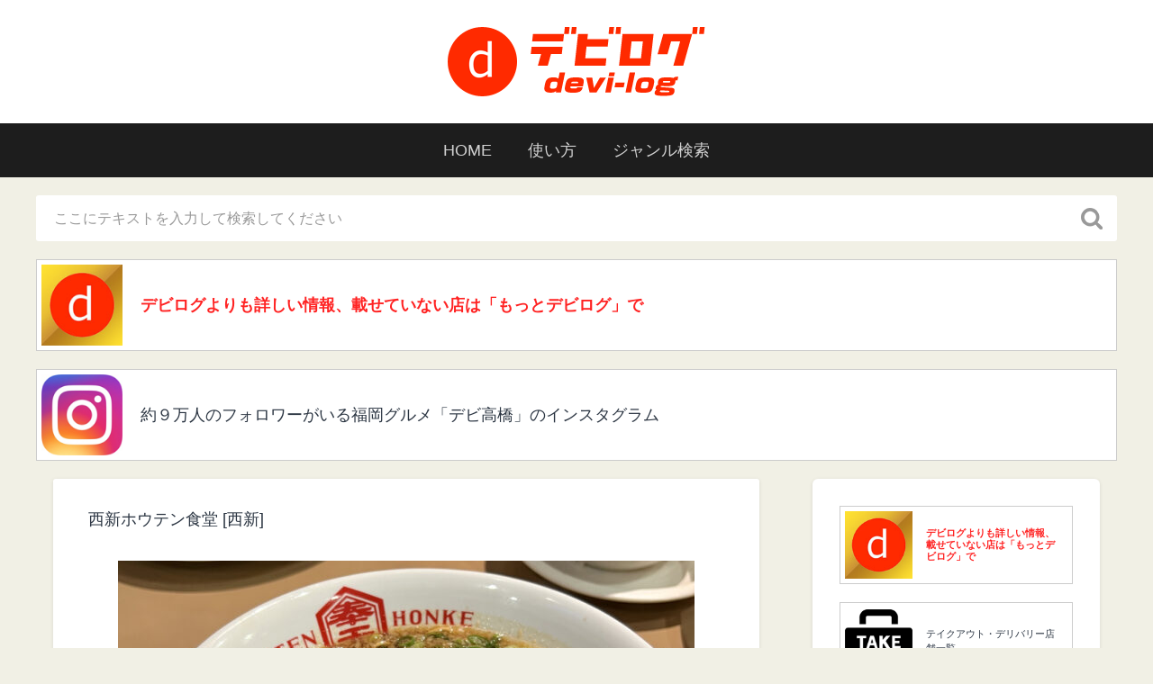

--- FILE ---
content_type: text/html; charset=UTF-8
request_url: https://devi-log.net/houten_shokudou_nishijin/
body_size: 16112
content:
<!DOCTYPE html>
<html lang="ja">
<head>
<link rel='dns-prefetch' href='//ir-jp.amazon-adsystem.com' />
<link rel='dns-prefetch' href='//ajax.googleapis.com' />
<link rel='dns-prefetch' href='//pagead2.googlesyndication.com' />
<meta charset="UTF-8">
<meta name="viewport" content="width=device-width, initial-scale=1.0, maximum-scale=1.0, user-scalable=no" >
<meta name="keywords" content="福岡グルメ,福岡ランチ,「デビログ」,デビ高橋,devi-log.net">
<meta name="description" content="デビ高橋が実際に訪問した、福岡グルメや福岡ランチの情報を掲載。 ジャンルやエリアの検索が便利。">
<title>西新ホウテン食堂 [西新] &#8211; 福岡グルメ 「デビログ」</title>
<script type="text/javascript">
window.JetpackScriptData = {"site":{"icon":"","title":"福岡グルメ 「デビログ」","host":"xserver","is_wpcom_platform":false}};
</script>
<meta name='robots' content='max-image-preview:large' />
<link rel='dns-prefetch' href='//www.google.com' />
<link rel='dns-prefetch' href='//s.w.org' />
<link rel="alternate" type="application/rss+xml" title="福岡グルメ 「デビログ」 &raquo; フィード" href="https://devi-log.net/feed/" />
<link rel="alternate" type="application/rss+xml" title="福岡グルメ 「デビログ」 &raquo; コメントフィード" href="https://devi-log.net/comments/feed/" />
<script type="text/javascript">
window._wpemojiSettings = {"baseUrl":"https:\/\/s.w.org\/images\/core\/emoji\/14.0.0\/72x72\/","ext":".png","svgUrl":"https:\/\/s.w.org\/images\/core\/emoji\/14.0.0\/svg\/","svgExt":".svg","source":{"concatemoji":"https:\/\/devi-log.net\/gourmet\/wp-includes\/js\/wp-emoji-release.min.js?ver=6.0.11"}};
/*! This file is auto-generated */
!function(e,a,t){var n,r,o,i=a.createElement("canvas"),p=i.getContext&&i.getContext("2d");function s(e,t){var a=String.fromCharCode,e=(p.clearRect(0,0,i.width,i.height),p.fillText(a.apply(this,e),0,0),i.toDataURL());return p.clearRect(0,0,i.width,i.height),p.fillText(a.apply(this,t),0,0),e===i.toDataURL()}function c(e){var t=a.createElement("script");t.src=e,t.defer=t.type="text/javascript",a.getElementsByTagName("head")[0].appendChild(t)}for(o=Array("flag","emoji"),t.supports={everything:!0,everythingExceptFlag:!0},r=0;r<o.length;r++)t.supports[o[r]]=function(e){if(!p||!p.fillText)return!1;switch(p.textBaseline="top",p.font="600 32px Arial",e){case"flag":return s([127987,65039,8205,9895,65039],[127987,65039,8203,9895,65039])?!1:!s([55356,56826,55356,56819],[55356,56826,8203,55356,56819])&&!s([55356,57332,56128,56423,56128,56418,56128,56421,56128,56430,56128,56423,56128,56447],[55356,57332,8203,56128,56423,8203,56128,56418,8203,56128,56421,8203,56128,56430,8203,56128,56423,8203,56128,56447]);case"emoji":return!s([129777,127995,8205,129778,127999],[129777,127995,8203,129778,127999])}return!1}(o[r]),t.supports.everything=t.supports.everything&&t.supports[o[r]],"flag"!==o[r]&&(t.supports.everythingExceptFlag=t.supports.everythingExceptFlag&&t.supports[o[r]]);t.supports.everythingExceptFlag=t.supports.everythingExceptFlag&&!t.supports.flag,t.DOMReady=!1,t.readyCallback=function(){t.DOMReady=!0},t.supports.everything||(n=function(){t.readyCallback()},a.addEventListener?(a.addEventListener("DOMContentLoaded",n,!1),e.addEventListener("load",n,!1)):(e.attachEvent("onload",n),a.attachEvent("onreadystatechange",function(){"complete"===a.readyState&&t.readyCallback()})),(e=t.source||{}).concatemoji?c(e.concatemoji):e.wpemoji&&e.twemoji&&(c(e.twemoji),c(e.wpemoji)))}(window,document,window._wpemojiSettings);
</script>
<style type="text/css">
img.wp-smiley,
img.emoji {
display: inline !important;
border: none !important;
box-shadow: none !important;
height: 1em !important;
width: 1em !important;
margin: 0 0.07em !important;
vertical-align: -0.1em !important;
background: none !important;
padding: 0 !important;
}
</style>
<!-- <link rel='stylesheet' id='wp-block-library-css'  href='https://devi-log.net/gourmet/wp-includes/css/dist/block-library/style.min.css?ver=6.0.11' type='text/css' media='all' /> -->
<link rel="stylesheet" type="text/css" href="//devi-log.net/gourmet/wp-content/cache/wpfc-minified/7y0j8cz5/240ua.css" media="all"/>
<style id='global-styles-inline-css' type='text/css'>
body{--wp--preset--color--black: #000000;--wp--preset--color--cyan-bluish-gray: #abb8c3;--wp--preset--color--white: #ffffff;--wp--preset--color--pale-pink: #f78da7;--wp--preset--color--vivid-red: #cf2e2e;--wp--preset--color--luminous-vivid-orange: #ff6900;--wp--preset--color--luminous-vivid-amber: #fcb900;--wp--preset--color--light-green-cyan: #7bdcb5;--wp--preset--color--vivid-green-cyan: #00d084;--wp--preset--color--pale-cyan-blue: #8ed1fc;--wp--preset--color--vivid-cyan-blue: #0693e3;--wp--preset--color--vivid-purple: #9b51e0;--wp--preset--gradient--vivid-cyan-blue-to-vivid-purple: linear-gradient(135deg,rgba(6,147,227,1) 0%,rgb(155,81,224) 100%);--wp--preset--gradient--light-green-cyan-to-vivid-green-cyan: linear-gradient(135deg,rgb(122,220,180) 0%,rgb(0,208,130) 100%);--wp--preset--gradient--luminous-vivid-amber-to-luminous-vivid-orange: linear-gradient(135deg,rgba(252,185,0,1) 0%,rgba(255,105,0,1) 100%);--wp--preset--gradient--luminous-vivid-orange-to-vivid-red: linear-gradient(135deg,rgba(255,105,0,1) 0%,rgb(207,46,46) 100%);--wp--preset--gradient--very-light-gray-to-cyan-bluish-gray: linear-gradient(135deg,rgb(238,238,238) 0%,rgb(169,184,195) 100%);--wp--preset--gradient--cool-to-warm-spectrum: linear-gradient(135deg,rgb(74,234,220) 0%,rgb(151,120,209) 20%,rgb(207,42,186) 40%,rgb(238,44,130) 60%,rgb(251,105,98) 80%,rgb(254,248,76) 100%);--wp--preset--gradient--blush-light-purple: linear-gradient(135deg,rgb(255,206,236) 0%,rgb(152,150,240) 100%);--wp--preset--gradient--blush-bordeaux: linear-gradient(135deg,rgb(254,205,165) 0%,rgb(254,45,45) 50%,rgb(107,0,62) 100%);--wp--preset--gradient--luminous-dusk: linear-gradient(135deg,rgb(255,203,112) 0%,rgb(199,81,192) 50%,rgb(65,88,208) 100%);--wp--preset--gradient--pale-ocean: linear-gradient(135deg,rgb(255,245,203) 0%,rgb(182,227,212) 50%,rgb(51,167,181) 100%);--wp--preset--gradient--electric-grass: linear-gradient(135deg,rgb(202,248,128) 0%,rgb(113,206,126) 100%);--wp--preset--gradient--midnight: linear-gradient(135deg,rgb(2,3,129) 0%,rgb(40,116,252) 100%);--wp--preset--duotone--dark-grayscale: url('#wp-duotone-dark-grayscale');--wp--preset--duotone--grayscale: url('#wp-duotone-grayscale');--wp--preset--duotone--purple-yellow: url('#wp-duotone-purple-yellow');--wp--preset--duotone--blue-red: url('#wp-duotone-blue-red');--wp--preset--duotone--midnight: url('#wp-duotone-midnight');--wp--preset--duotone--magenta-yellow: url('#wp-duotone-magenta-yellow');--wp--preset--duotone--purple-green: url('#wp-duotone-purple-green');--wp--preset--duotone--blue-orange: url('#wp-duotone-blue-orange');--wp--preset--font-size--small: 13px;--wp--preset--font-size--medium: 20px;--wp--preset--font-size--large: 36px;--wp--preset--font-size--x-large: 42px;}.has-black-color{color: var(--wp--preset--color--black) !important;}.has-cyan-bluish-gray-color{color: var(--wp--preset--color--cyan-bluish-gray) !important;}.has-white-color{color: var(--wp--preset--color--white) !important;}.has-pale-pink-color{color: var(--wp--preset--color--pale-pink) !important;}.has-vivid-red-color{color: var(--wp--preset--color--vivid-red) !important;}.has-luminous-vivid-orange-color{color: var(--wp--preset--color--luminous-vivid-orange) !important;}.has-luminous-vivid-amber-color{color: var(--wp--preset--color--luminous-vivid-amber) !important;}.has-light-green-cyan-color{color: var(--wp--preset--color--light-green-cyan) !important;}.has-vivid-green-cyan-color{color: var(--wp--preset--color--vivid-green-cyan) !important;}.has-pale-cyan-blue-color{color: var(--wp--preset--color--pale-cyan-blue) !important;}.has-vivid-cyan-blue-color{color: var(--wp--preset--color--vivid-cyan-blue) !important;}.has-vivid-purple-color{color: var(--wp--preset--color--vivid-purple) !important;}.has-black-background-color{background-color: var(--wp--preset--color--black) !important;}.has-cyan-bluish-gray-background-color{background-color: var(--wp--preset--color--cyan-bluish-gray) !important;}.has-white-background-color{background-color: var(--wp--preset--color--white) !important;}.has-pale-pink-background-color{background-color: var(--wp--preset--color--pale-pink) !important;}.has-vivid-red-background-color{background-color: var(--wp--preset--color--vivid-red) !important;}.has-luminous-vivid-orange-background-color{background-color: var(--wp--preset--color--luminous-vivid-orange) !important;}.has-luminous-vivid-amber-background-color{background-color: var(--wp--preset--color--luminous-vivid-amber) !important;}.has-light-green-cyan-background-color{background-color: var(--wp--preset--color--light-green-cyan) !important;}.has-vivid-green-cyan-background-color{background-color: var(--wp--preset--color--vivid-green-cyan) !important;}.has-pale-cyan-blue-background-color{background-color: var(--wp--preset--color--pale-cyan-blue) !important;}.has-vivid-cyan-blue-background-color{background-color: var(--wp--preset--color--vivid-cyan-blue) !important;}.has-vivid-purple-background-color{background-color: var(--wp--preset--color--vivid-purple) !important;}.has-black-border-color{border-color: var(--wp--preset--color--black) !important;}.has-cyan-bluish-gray-border-color{border-color: var(--wp--preset--color--cyan-bluish-gray) !important;}.has-white-border-color{border-color: var(--wp--preset--color--white) !important;}.has-pale-pink-border-color{border-color: var(--wp--preset--color--pale-pink) !important;}.has-vivid-red-border-color{border-color: var(--wp--preset--color--vivid-red) !important;}.has-luminous-vivid-orange-border-color{border-color: var(--wp--preset--color--luminous-vivid-orange) !important;}.has-luminous-vivid-amber-border-color{border-color: var(--wp--preset--color--luminous-vivid-amber) !important;}.has-light-green-cyan-border-color{border-color: var(--wp--preset--color--light-green-cyan) !important;}.has-vivid-green-cyan-border-color{border-color: var(--wp--preset--color--vivid-green-cyan) !important;}.has-pale-cyan-blue-border-color{border-color: var(--wp--preset--color--pale-cyan-blue) !important;}.has-vivid-cyan-blue-border-color{border-color: var(--wp--preset--color--vivid-cyan-blue) !important;}.has-vivid-purple-border-color{border-color: var(--wp--preset--color--vivid-purple) !important;}.has-vivid-cyan-blue-to-vivid-purple-gradient-background{background: var(--wp--preset--gradient--vivid-cyan-blue-to-vivid-purple) !important;}.has-light-green-cyan-to-vivid-green-cyan-gradient-background{background: var(--wp--preset--gradient--light-green-cyan-to-vivid-green-cyan) !important;}.has-luminous-vivid-amber-to-luminous-vivid-orange-gradient-background{background: var(--wp--preset--gradient--luminous-vivid-amber-to-luminous-vivid-orange) !important;}.has-luminous-vivid-orange-to-vivid-red-gradient-background{background: var(--wp--preset--gradient--luminous-vivid-orange-to-vivid-red) !important;}.has-very-light-gray-to-cyan-bluish-gray-gradient-background{background: var(--wp--preset--gradient--very-light-gray-to-cyan-bluish-gray) !important;}.has-cool-to-warm-spectrum-gradient-background{background: var(--wp--preset--gradient--cool-to-warm-spectrum) !important;}.has-blush-light-purple-gradient-background{background: var(--wp--preset--gradient--blush-light-purple) !important;}.has-blush-bordeaux-gradient-background{background: var(--wp--preset--gradient--blush-bordeaux) !important;}.has-luminous-dusk-gradient-background{background: var(--wp--preset--gradient--luminous-dusk) !important;}.has-pale-ocean-gradient-background{background: var(--wp--preset--gradient--pale-ocean) !important;}.has-electric-grass-gradient-background{background: var(--wp--preset--gradient--electric-grass) !important;}.has-midnight-gradient-background{background: var(--wp--preset--gradient--midnight) !important;}.has-small-font-size{font-size: var(--wp--preset--font-size--small) !important;}.has-medium-font-size{font-size: var(--wp--preset--font-size--medium) !important;}.has-large-font-size{font-size: var(--wp--preset--font-size--large) !important;}.has-x-large-font-size{font-size: var(--wp--preset--font-size--x-large) !important;}
</style>
<!-- <link rel='stylesheet' id='contact-form-7-css'  href='https://devi-log.net/gourmet/wp-content/plugins/contact-form-7/includes/css/styles.css?ver=5.7.7' type='text/css' media='all' /> -->
<!-- <link rel='stylesheet' id='searchandfilter-css'  href='https://devi-log.net/gourmet/wp-content/plugins/search-filter/style.css?ver=1' type='text/css' media='all' /> -->
<link rel="stylesheet" type="text/css" href="//devi-log.net/gourmet/wp-content/cache/wpfc-minified/rvs2ju8/240ua.css" media="all"/>
<!-- <link rel='stylesheet' id='fancybox-css'  href='https://devi-log.net/gourmet/wp-content/plugins/easy-fancybox/fancybox/1.5.4/jquery.fancybox.min.css?ver=6.0.11' type='text/css' media='screen' /> -->
<link rel="stylesheet" type="text/css" href="//devi-log.net/gourmet/wp-content/cache/wpfc-minified/mosodu93/240ua.css" media="screen"/>
<link rel='stylesheet' id='baskerville_googleFonts-css'  href='//fonts.googleapis.com/css?family=Roboto+Slab%3A400%2C700%7CRoboto%3A400%2C400italic%2C700%2C700italic%2C300%7CPacifico%3A400&#038;ver=6.0.11' type='text/css' media='all' />
<!-- <link rel='stylesheet' id='baskerville_style-css'  href='https://devi-log.net/gourmet/wp-content/themes/baskerville/style.css?ver=6.0.11' type='text/css' media='all' /> -->
<link rel="stylesheet" type="text/css" href="//devi-log.net/gourmet/wp-content/cache/wpfc-minified/6lqsn49f/240ua.css" media="all"/>
<script type='text/javascript' src='https://devi-log.net/gourmet/wp-includes/js/jquery/jquery.min.js?ver=3.6.0' id='jquery-core-js'></script>
<script type='text/javascript' src='https://devi-log.net/gourmet/wp-includes/js/jquery/jquery-migrate.min.js?ver=3.3.2' id='jquery-migrate-js'></script>
<link rel="https://api.w.org/" href="https://devi-log.net/wp-json/" /><link rel="alternate" type="application/json" href="https://devi-log.net/wp-json/wp/v2/posts/29606" /><link rel="EditURI" type="application/rsd+xml" title="RSD" href="https://devi-log.net/gourmet/xmlrpc.php?rsd" />
<link rel="wlwmanifest" type="application/wlwmanifest+xml" href="https://devi-log.net/gourmet/wp-includes/wlwmanifest.xml" /> 
<meta name="generator" content="WordPress 6.0.11" />
<link rel="canonical" href="https://devi-log.net/houten_shokudou_nishijin/" />
<link rel='shortlink' href='https://devi-log.net/?p=29606' />
<link rel="alternate" type="application/json+oembed" href="https://devi-log.net/wp-json/oembed/1.0/embed?url=https%3A%2F%2Fdevi-log.net%2Fhouten_shokudou_nishijin%2F" />
<link rel="alternate" type="text/xml+oembed" href="https://devi-log.net/wp-json/oembed/1.0/embed?url=https%3A%2F%2Fdevi-log.net%2Fhouten_shokudou_nishijin%2F&#038;format=xml" />
<script>
var ajaxUrl = 'https://devi-log.net/gourmet/wp-admin/admin-ajax.php';
</script>
<script type="text/javascript"></script>
<!-- BEGIN: WP Social Bookmarking Light HEAD --><script>
(function (d, s, id) {
var js, fjs = d.getElementsByTagName(s)[0];
if (d.getElementById(id)) return;
js = d.createElement(s);
js.id = id;
js.src = "//connect.facebook.net/ja_JP/sdk.js#xfbml=1&version=v2.7";
fjs.parentNode.insertBefore(js, fjs);
}(document, 'script', 'facebook-jssdk'));
</script>
<style type="text/css">.wp_social_bookmarking_light{
border: 0 !important;
padding: 10px 0 20px 0 !important;
margin: 0 !important;
}
.wp_social_bookmarking_light div{
float: left !important;
border: 0 !important;
padding: 0 !important;
margin: 0 4px 0px 0 !important;
min-height: 30px !important;
line-height: 18px !important;
text-indent: 0 !important;
}
.wp_social_bookmarking_light img{
border: 0 !important;
padding: 0;
margin: 0;
vertical-align: top !important;
}
.wp_social_bookmarking_light_clear{
clear: both !important;
}
#fb-root{
display: none;
}
.wsbl_twitter{
width: 100px;
}
.wsbl_facebook_like iframe{
max-width: none !important;
}
.wsbl_pinterest a{
border: 0px !important;
}
</style>
<!-- END: WP Social Bookmarking Light HEAD -->
<meta name="twitter:card" content="summary_large_image">
<meta name="twitter:url" content="https://devi-log.net/houten_shokudou_nishijin/">
<meta name="twitter:title" content="西新ホウテン食堂 [西新]">
<meta name="twitter:description" content="2023/7/31 昭和29年創業の中洲にある『奉天本家　ホウテン食堂』の系列店『西新ホウテン食堂』が本日(2023/7/31)にオープンしたよ。 通">
<meta name="twitter:image" content="https://devi-log.net/gourmet/wp-content/uploads/2023/07/IMG_3125_721.jpg">
<meta name="twitter:image:width" content="640">
<meta name="twitter:image:height" content="427">
<meta name="twitter:domain" content="devi-log.net">
<meta name="twitter:creator" content="@devi_log">
<meta name="twitter:site" content="@devi_log">
<style type="text/css">.inv-recaptcha-holder {margin-top:20px;}</style>		
<meta property="og:image" content="https://devi-log.net/gourmet/wp-content/uploads/2023/07/IMG_3125_721.jpg">
<!-- <link rel="stylesheet" href="/css/custom.css?91511768884784" type="text/css" media="all" /> -->
<link rel="stylesheet" type="text/css" href="//devi-log.net/gourmet/wp-content/cache/wpfc-minified/8hzjjedn/240ua.css" media="all"/>
<link rel="apple-touch-icon" href="/img/ico_devilog.png" />
<link rel="shortcut icon" href="/img/ico_devilog.ico">
<script async src="//pagead2.googlesyndication.com/pagead/js/adsbygoogle.js"></script>
<script>
(function(i,s,o,g,r,a,m){i['GoogleAnalyticsObject']=r;i[r]=i[r]||function(){
(i[r].q=i[r].q||[]).push(arguments)},i[r].l=1*new Date();a=s.createElement(o),
m=s.getElementsByTagName(o)[0];a.async=1;a.src=g;m.parentNode.insertBefore(a,m)
})(window,document,'script','https://www.google-analytics.com/analytics.js','ga');
ga('create', 'UA-81286438-1', 'auto');
ga('send', 'pageview');
</script>
<script src="https://ajax.googleapis.com/ajax/libs/jquery/1.12.4/jquery.min.js"></script>
<script>
$(function() {
var topBtn = $('.page-top');    
topBtn.hide();
$(window).scroll(function () {
if ($(this).scrollTop() > 100) {
topBtn.fadeIn();
} else {
topBtn.fadeOut();
}
});
topBtn.click(function () {
$('body,html').animate({
scrollTop: 0
}, 500);
return false;
});
});
</script>
</head>
<body class="post-template-default single single-post postid-29606 single-format-standard has-featured-image">
<div class="header section">
<div class="header-search-block bg-graphite hidden">
<form method="get" class="searchform" action="https://devi-log.net/">
<input type="search" value="" placeholder="ここにテキストを入力して検索してください" name="s" class="s" /> 
<input type="submit" class="searchsubmit" value="Search">
</form></div> <!-- /header-search-block -->
<div id="headBox">
<h1 class="blog-title">
<a href="https://devi-log.net" title="福岡グルメ 福岡ランチ 「デビログ」" rel="home"><img src="/img/head_logo2.png" /></a>
</h1>
</div>
</div> <!-- /header -->
<div class="navigation section no-padding bg-dark">
<div class="navigation-inner section-inner">
<div class="nav-toggle fleft hidden">
<div class="bar"></div>
<div class="bar"></div>
<div class="bar"></div>
<div class="clear"></div>
</div>
<div id="headMenu"><a href="/" class="home">HOME</a><a href="/about/" class="about">使い方</a><a href="/search/" class="about">ジャンル検索</a></div>
<ul class="main-menu">
<li class="page_item page-item-2326"><a href="https://devi-log.net/contact/">お問い合わせ</a></li>
<li class="page_item page-item-2424"><a href="https://devi-log.net/about/">このサイトの使い方</a></li>
<li class="page_item page-item-8811"><a href="https://devi-log.net/profile/">デビ高橋 プロフィール</a></li>
<li class="page_item page-item-21813"><a href="https://devi-log.net/search/">検索ページ</a></li>
</ul> <!-- /main-menu -->
<a class="search-toggle fright" href="#"></a>
<div class="clear"></div>
</div> <!-- /navigation-inner -->
</div> <!-- /navigation -->
<div class="mobile-navigation section bg-graphite no-padding hidden">
<ul class="mobile-menu">
<li class="page_item page-item-2326"><a href="https://devi-log.net/contact/">お問い合わせ</a></li>
<li class="page_item page-item-2424"><a href="https://devi-log.net/about/">このサイトの使い方</a></li>
<li class="page_item page-item-8811"><a href="https://devi-log.net/profile/">デビ高橋 プロフィール</a></li>
<li class="page_item page-item-21813"><a href="https://devi-log.net/search/">検索ページ</a></li>
</ul> <!-- /main-menu -->
</div> <!-- /mobile-navigation -->
<div class="headSearch"><form method="get" class="searchform" action="https://devi-log.net/">
<input type="search" value="" placeholder="ここにテキストを入力して検索してください" name="s" class="s" /> 
<input type="submit" class="searchsubmit" value="Search">
</form></div>
<div class="tourLink head"><a href="https://devi-log.net/more/" class="more">デビログよりも詳しい情報、載せていない店は「もっとデビログ」で</a></div>
<div class="tourLink head"><a href="https://www.instagram.com/devi_takahashi/" class="instagram">約９万人のフォロワーがいる福岡グルメ「デビ高橋」のインスタグラム</a></div>
<div class="wrapper section medium-padding">
<div class="section-inner">
<div class="content fleft">
<div id="post-29606" class="post-29606 post type-post status-publish format-standard has-post-thumbnail hentry category-3 category-10 category-17 category-18 category-19 category-23 category-24 category-75 category-ok category-79 category-80 category-81">
<div class="post-header">
<h1 class="post-title"><a href="https://devi-log.net/houten_shokudou_nishijin/" rel="bookmark" title="西新ホウテン食堂 [西新]">西新ホウテン食堂 [西新]</a></h1>
</div> <!-- /post-header -->
<div class="featured-media">
<img width="640" height="427" src="https://devi-log.net/gourmet/wp-content/uploads/2023/07/IMG_3125_721.jpg" class="attachment-post-image size-post-image wp-post-image" alt="" srcset="https://devi-log.net/gourmet/wp-content/uploads/2023/07/IMG_3125_721.jpg 640w, https://devi-log.net/gourmet/wp-content/uploads/2023/07/IMG_3125_721-300x200.jpg 300w, https://devi-log.net/gourmet/wp-content/uploads/2023/07/IMG_3125_721-350x234.jpg 350w" sizes="(max-width: 640px) 100vw, 640px" />							
</div> <!-- /featured-media -->
<div class="post-content">
<p><strong>2023/7/31</strong><br />
昭和29年創業の中洲にある『奉天本家　ホウテン食堂』の系列店『西新ホウテン食堂』が本日(2023/7/31)にオープンしたよ。</p>
<p>通称博多ブラックという「博多中華そば」が「西新ブラック」として登場。<br />
真っ黒な色だが、意外と優しいの味なので、ギャップにびっくりするかも。</p>
<p><img loading="lazy" src="https://devi-log.net/gourmet/wp-content/uploads/2023/07/20230726184728_721.jpg" alt="" width="640" height="427" class="alignnone size-full wp-image-29611" srcset="https://devi-log.net/gourmet/wp-content/uploads/2023/07/20230726184728_721.jpg 640w, https://devi-log.net/gourmet/wp-content/uploads/2023/07/20230726184728_721-300x200.jpg 300w, https://devi-log.net/gourmet/wp-content/uploads/2023/07/20230726184728_721-350x234.jpg 350w" sizes="(max-width: 640px) 100vw, 640px" /></p>
<p>一品メニューも豊富で、基本的には中洲店と一緒だが、刺身やゴマカンパチ、チャンジャ、エイヒレ炙りは西新店だけのものらしい。<br />
麺のメニューも豊富だから嬉しいね。</p>
<p><img loading="lazy" src="https://devi-log.net/gourmet/wp-content/uploads/2023/07/202307262020341_721.jpg" alt="" width="640" height="427" class="alignnone size-full wp-image-29608" srcset="https://devi-log.net/gourmet/wp-content/uploads/2023/07/202307262020341_721.jpg 640w, https://devi-log.net/gourmet/wp-content/uploads/2023/07/202307262020341_721-300x200.jpg 300w, https://devi-log.net/gourmet/wp-content/uploads/2023/07/202307262020341_721-350x234.jpg 350w" sizes="(max-width: 640px) 100vw, 640px" /></p>
<p>個人的には「ホウテン激辛麺」2辛869円に生玉子110円をトッピングしたものが好きやった。<br />
ニンニクが入っているのでコクがあり旨辛なんよ。<br />
途中で生玉子を割るとまろやかに。<br />
汗はドクドクでるからタオルは必須やね。</p>
<p>中洲は昼間になかなか行く機会がないので、こちらで昼にラーメンというのもありかも。<br />
もちろん通し営業なので昼飲みもOK</p>
<p>Instagramのリール動画は<br />
▼▼▼▼▼<br />
<a href="https://www.instagram.com/p/CvW3rM1A4ee/">リール動画</a></p>
<p>メニューは<br />
▼▼▼▼▼</p>
<blockquote class="wp-embedded-content" data-secret="DPYHRXWE4G"><p><a href="https://devi-log.net/more/houten_shokudou_nishijin/">『西新ホウテン食堂』</a></p></blockquote>
<p><iframe class="wp-embedded-content" sandbox="allow-scripts" security="restricted" style="position: absolute; clip: rect(1px, 1px, 1px, 1px);" title="&#8220;『西新ホウテン食堂』&#8221; &#8212; 福岡グルメ「もっとデビログ」" src="https://devi-log.net/more/houten_shokudou_nishijin/embed/#?secret=KCiqKnEJOd#?secret=DPYHRXWE4G" data-secret="DPYHRXWE4G" width="600" height="338" frameborder="0" marginwidth="0" marginheight="0" scrolling="no"></iframe></p>
<ul class="imgGallery">
<li><a href="https://devi-log.net/gourmet/wp-content/uploads/2023/07/20230726184827_721.jpg" rel="g"><img src="https://devi-log.net/gourmet/wp-content/uploads/2023/07/20230726184827_721.jpg" /></a></li>
<li><a href="https://devi-log.net/gourmet/wp-content/uploads/2023/07/20230726184831_721.jpg" rel="g"><img src="https://devi-log.net/gourmet/wp-content/uploads/2023/07/20230726184831_721.jpg" /></a></li>
<li><a href="https://devi-log.net/gourmet/wp-content/uploads/2023/07/20230726184930_721.jpg" rel="g"><img src="https://devi-log.net/gourmet/wp-content/uploads/2023/07/20230726184930_721.jpg" /></a></li>
<li><a href="https://devi-log.net/gourmet/wp-content/uploads/2023/07/20230726185257_721.jpg" rel="g"><img src="https://devi-log.net/gourmet/wp-content/uploads/2023/07/20230726185257_721.jpg" /></a></li>
<li><a href="https://devi-log.net/gourmet/wp-content/uploads/2023/07/20230726195659_721.jpg" rel="g"><img src="https://devi-log.net/gourmet/wp-content/uploads/2023/07/20230726195659_721.jpg" /></a></li>
<li><a href="https://devi-log.net/gourmet/wp-content/uploads/2023/07/20230726181813_721.jpg" rel="g"><img src="https://devi-log.net/gourmet/wp-content/uploads/2023/07/20230726181813_721.jpg" /></a></li>
<li><a href="https://devi-log.net/gourmet/wp-content/uploads/2023/07/20230726181956_721.jpg" rel="g"><img src="https://devi-log.net/gourmet/wp-content/uploads/2023/07/20230726181956_721.jpg" /></a></li>
</ul>
<p><strong>西新ホウテン食堂</strong><br />
<a href="https://www.google.com/maps/place/%E8%A5%BF%E6%96%B0%E3%83%9B%E3%82%A6%E3%83%86%E3%83%B3%E9%A3%9F%E5%A0%82/@33.5823666,130.3544277,17z/data=!3m1!4b1!4m6!3m5!1s0x3541937d20d28afd:0xc9c3e52a9a0ffa07!8m2!3d33.5823666!4d130.3570026!16s%2Fg%2F11v0tl55wy?entry=ttu">福岡市早良区西新5-1-16</a><br />
<a href="tel:092-846-7070">092-846-7070</a><br />
11:30～22:30 LO<br />
金土祝日前<br />
11:30～23:30 LO<br />
不定休</p>
<p><a href="https://www.instagram.com/houten_shokudou_nishijin/"><img loading="lazy" src="https://devi-log.net/gourmet/wp-content/uploads/2018/07/ico_insta.png" alt="" width="50" height="50" /></a></p>
<p>#FukuokaGourmet<br />
#FukuokaRamen<br />
#NishijinGourmet<br />
An affiliated restaurant of &#8220;Mukten Honke Houten Shokudo&#8221;, which was founded in 1954, opened today.<br />
This restaurant is famous for its Hakata Chinese noodles, commonly known as Hakata Black.<br />
Since it is open without a lunch break, you can drink sake from noon.</p>
<p>#후쿠오카<br />
#후쿠오카라면<br />
#니시신음식<br />
쇼와 29년 창업의 『봉천본가 호우텐 식당』의 계열점이 오늘 오픈했다.<br />
통칭 하카타 블랙이라는 &#8220;하카타 중화 소바&#8221;가 명물의 가게.<br />
점심시간 없이 통행 영업이기 때문에 낮부터 술을 마실 수 있다.</p>
<p>#福岡美食<br />
#福岡拉麵<br />
#西陣美食<br />
1954年創業的“吃天本家鳳天食堂”的附屬餐廳今日開業。<br />
這家餐廳以博多中式麵條而聞名，俗稱博多黑面。<br />
由於不午休，所以從中午開始就可以喝清酒。</p>
<div class='wp_social_bookmarking_light'>        <div class="wsbl_facebook_like"><div id="fb-root"></div><fb:like href="https://devi-log.net/houten_shokudou_nishijin/" layout="button" action="like" width="50" share="false" show_faces="false" ></fb:like></div>        <div class="wsbl_facebook_share"><div id="fb-root"></div><fb:share-button href="https://devi-log.net/houten_shokudou_nishijin/" type="button_count" ></fb:share-button></div>        <div class="wsbl_line"><a href='http://line.me/R/msg/text/?%E8%A5%BF%E6%96%B0%E3%83%9B%E3%82%A6%E3%83%86%E3%83%B3%E9%A3%9F%E5%A0%82%20%5B%E8%A5%BF%E6%96%B0%5D%0D%0Ahttps%3A%2F%2Fdevi-log.net%2Fhouten_shokudou_nishijin%2F' title='LINEで送る' rel=nofollow class='wp_social_bookmarking_light_a' ><img src='https://devi-log.net/gourmet/wp-content/plugins/wp-social-bookmarking-light/public/images/line20x20.png' alt='LINEで送る' title='LINEで送る' width='20' height='20' class='wp_social_bookmarking_light_img' /></a></div>        <div class="wsbl_twitter"><a href="https://twitter.com/share" class="twitter-share-button" data-url="https://devi-log.net/houten_shokudou_nishijin/" data-text="西新ホウテン食堂 [西新]" data-lang="ja">Tweet</a></div></div>
<br class='wp_social_bookmarking_light_clear' />
<div class="clear"></div>
</div> <!-- /post-content -->
<div class="post-meta-container">
<div class="post-author">
<div class="post-author-content">
<h4>gcad</h4>
<p></p>
<div class="author-links">
<a class="author-link-posts" title="Author archive" href="https://devi-log.net/author/gcad/">Author archive</a>
</div> <!-- /author-links -->
</div> <!-- /post-author-content -->
</div> <!-- /post-author -->
<div class="post-meta">
<p class="post-date">2023年7月31日</p>
<p class="post-categories"><a href="https://devi-log.net/category/%e3%82%ab%e3%83%ac%e3%83%bc/" rel="category tag">カレー</a>, <a href="https://devi-log.net/category/%e5%b1%85%e9%85%92%e5%b1%8b/" rel="category tag">居酒屋</a>, <a href="https://devi-log.net/category/%e3%83%a9%e3%83%bc%e3%83%a1%e3%83%b3/" rel="category tag">ラーメン</a>, <a href="https://devi-log.net/category/%e8%b1%9a%e9%aa%a8%e3%83%a9%e3%83%bc%e3%83%a1%e3%83%b3/" rel="category tag">豚骨ラーメン</a>, <a href="https://devi-log.net/category/%e9%86%a4%e6%b2%b9%e3%83%a9%e3%83%bc%e3%83%a1%e3%83%b3/" rel="category tag">醤油ラーメン</a>, <a href="https://devi-log.net/category/%e9%a4%83%e5%ad%90/" rel="category tag">餃子</a>, <a href="https://devi-log.net/category/%e7%82%92%e9%a3%af/" rel="category tag">炒飯</a>, <a href="https://devi-log.net/category/%e8%a5%bf%e6%96%b0/" rel="category tag">西新</a>, <a href="https://devi-log.net/category/%e6%98%bc%e9%a3%b2%e3%81%bfok/" rel="category tag">昼飲みOK</a>, <a href="https://devi-log.net/category/%e3%83%a9%e3%83%b3%e3%83%81/" rel="category tag">ランチ</a>, <a href="https://devi-log.net/category/%e3%83%a9%e3%83%b3%e3%83%81%e9%9b%a3%e6%b0%91/" rel="category tag">ランチ難民</a>, <a href="https://devi-log.net/category/%e6%97%a5%e6%9b%9c%e5%96%b6%e6%a5%ad/" rel="category tag">日曜営業</a>, <a href="https://devi-log.net/category/%e3%81%8a%e3%81%b2%e3%81%a8%e3%82%8a%e3%81%95%e3%81%beok/" rel="category tag">おひとりさまOK</a></p>
<div class="clear"></div>
<div class="post-nav">
<a class="post-nav-prev" title="Previous post: KOMUGI [城南区別府]" href="https://devi-log.net/komugi/">Previous post</a>
<a class="post-nav-next" title="Next post: FIGO SHIROGANE [白金]" href="https://devi-log.net/figo-shirogane/">Next post</a>
<div class="clear"></div>
</div>
</div> <!-- /post-meta -->
<div class="clear"></div>
</div> <!-- /post-meta-container -->
<p class="nocomments">Comments are closed.</p>
</div> <!-- /post -->
</div> <!-- /content -->
<div class="sidebar fright" role="complementary">
<div class="widget widget_text"><div class="widget-content">			<div class="textwidget"><div class="clearfix">
<div class="tourLink"><a href="https://devi-log.net/more/" class="more">デビログよりも詳しい情報、載せていない店は「もっとデビログ」で</a></div>
<div class="tourLink"><a href="https://devi-log.net/category/%e3%83%86%e3%82%a4%e3%82%af%e3%82%a2%e3%82%a6%e3%83%88%e3%83%bb%e3%83%87%e3%83%aa%e3%83%90%e3%83%aa%e3%83%bc/" class="takeout">テイクアウト・デリバリー店舗一覧</a></div>
<div class="tourLink"><a href="https://devi-log.net/category/kbcradio/" class="kbcradio">KBCラジオ「キリン おいしい うれしい 一番搾り！」過去放送分</a></div>
<div class="tourLink"><a href="https://devi-log.net/category/lovefm/" class="lovefm">LOVE FM (76.1MHz) 「デビ×ユリの飲みにいきたい金曜日 "ノミキン"」過去放送分</a></div>
<div class="tourLink"><a href="https://devi-log.net/more/mizutaki_recommend/" class="mizutaki" target="_blank" rel="noopener">デビおすすめの「水炊き」厳選3店！（もっとデビログ）</a></div>
<div class="tourLink"><a href="https://devi-log.net/more/curry_recommend/" class="curry" target="_blank" rel="noopener">デビおすすめのカレーはここだ！（もっとデビログ）</a></div>
<div class="tourLink"><a href="https://devi-log.net/more/gyouza_recommend/" class="gyouza" target="_blank" rel="noopener">デビおすすめの餃子はここだ！（もっとデビログ）</a></div>
<div class="tourLink"><a href="https://devi-log.net/%E7%A6%8F%E5%B2%A1%E3%81%A7%E9%A3%9F%E3%81%B9%E3%82%8B%E3%81%93%E3%81%A8%E3%81%8C%E3%81%A7%E3%81%8D%E3%82%8B%E6%BF%83%E3%81%84%E3%81%83%E3%81%83%E3%81%83%E6%8B%85%E3%80%85%E9%BA%BA%E3%81%AE%E3%81%8A/" class="tantan1">福岡で食べることができる濃いぃぃぃ担々麺のお店9選！</a></div>
<div class="tourLink"><a href="https://devi-log.net/2%E5%9B%9E%E7%9B%AE%E3%81%AE%E7%A6%8F%E5%B2%A1%E3%82%92%E5%A0%AA%E8%83%BD%E3%81%99%E3%82%8B%E7%A6%8F%E5%B2%A1%E3%82%B0%E3%83%AB%E3%83%A1%E3%83%84%E3%82%A2%E3%83%BC/" class="fukuoka2">2回目の福岡を堪能する福岡グルメツアー</a></div>
<div class="tourLink"><a href="https://devi-log.net/%E5%88%9D%E3%82%81%E3%81%A6%E3%81%AE%E7%A6%8F%E5%B2%A1%E3%82%92%E6%BA%80%E5%96%AB%E3%81%99%E3%82%8B%E7%A6%8F%E5%B2%A1%E3%82%B0%E3%83%AB%E3%83%A1%E3%83%97%E3%83%A9%E3%83%B3%EF%BC%81/" class="fukuoka1">初めての福岡を満喫する福岡グルメプラン！</a></div>
<div class="tourLink"><a href="https://www.instagram.com/devi_takahashi/" class="instagram">約９万人のフォロワーがいる福岡グルメ「デビ高橋」のインスタグラム</a></div>
<div class="tourLink"><a href="https://www.instagram.com/devilog_2/" class="instagram">デビ高橋の日常をアップしています「福岡グルメ デビログ 2nd」</a></div>
<div class="tourLink"><a href="https://www.facebook.com/devi.log.3" class="fb">デビ高橋のFacebook</a></div>
<div class="tourLink"><a href="https://www.facebook.com/devilog2016/" class="fb">福岡グルメ・福岡ランチ「デビログ」のFacebookページ </a></div>
<div class="tourLink"><a href="https://twitter.com/devi_log" class="tw">福岡グルメ・福岡ランチ「デビログ」デビ高橋のTwitter</a></div>
<div class="tourLink"><a href="https://www.youtube.com/channel/UCgmTsnFurI3LtQ7yuzVn0wQ" class="yt">デビログの動画サイト「デビログチャンネル」</a></div>
<div class="tourLink"><a href="https://devi-log.net/profile/" class="prof">デビ高橋プロフィール</a></div>
</div></div>
</div><div class="clear"></div></div><div class="widget widget_text"><div class="widget-content">			<div class="textwidget">
<form action="" method="post" class="searchandfilter genre">
<div><ul><li><h4>フリーワード検索</h4><input type="text" name="ofsearch" placeholder="Search &hellip;" value=""></li><li><h4>ジャンル検索</h4><ul>	<li class="cat-item cat-item-106"><label><input type='checkbox' name='ofcategory[]' value='106' /> 取材レポート</label>
</li>
<li class="cat-item cat-item-2"><label><input type='checkbox' name='ofcategory[]' value='2' /> 担々麺</label>
</li>
<li class="cat-item cat-item-3"><label><input type='checkbox' name='ofcategory[]' value='3' /> カレー</label>
</li>
<li class="cat-item cat-item-4"><label><input type='checkbox' name='ofcategory[]' value='4' /> 肉</label>
</li>
<li class="cat-item cat-item-5"><label><input type='checkbox' name='ofcategory[]' value='5' /> 魚</label>
</li>
<li class="cat-item cat-item-6"><label><input type='checkbox' name='ofcategory[]' value='6' /> ステーキ</label>
</li>
<li class="cat-item cat-item-7"><label><input type='checkbox' name='ofcategory[]' value='7' /> 焼肉</label>
</li>
<li class="cat-item cat-item-8"><label><input type='checkbox' name='ofcategory[]' value='8' /> 焼鳥</label>
</li>
<li class="cat-item cat-item-9"><label><input type='checkbox' name='ofcategory[]' value='9' /> とりかわ</label>
</li>
<li class="cat-item cat-item-10"><label><input type='checkbox' name='ofcategory[]' value='10' /> 居酒屋</label>
</li>
<li class="cat-item cat-item-11"><label><input type='checkbox' name='ofcategory[]' value='11' /> 丼</label>
</li>
<li class="cat-item cat-item-12"><label><input type='checkbox' name='ofcategory[]' value='12' /> 親子丼</label>
</li>
<li class="cat-item cat-item-13"><label><input type='checkbox' name='ofcategory[]' value='13' /> 天丼</label>
</li>
<li class="cat-item cat-item-14"><label><input type='checkbox' name='ofcategory[]' value='14' /> うに丼</label>
</li>
<li class="cat-item cat-item-15"><label><input type='checkbox' name='ofcategory[]' value='15' /> 海鮮丼</label>
</li>
<li class="cat-item cat-item-16"><label><input type='checkbox' name='ofcategory[]' value='16' /> ステーキ丼</label>
</li>
<li class="cat-item cat-item-17"><label><input type='checkbox' name='ofcategory[]' value='17' /> ラーメン</label>
</li>
<li class="cat-item cat-item-18"><label><input type='checkbox' name='ofcategory[]' value='18' /> 豚骨ラーメン</label>
</li>
<li class="cat-item cat-item-19"><label><input type='checkbox' name='ofcategory[]' value='19' /> 醤油ラーメン</label>
</li>
<li class="cat-item cat-item-20"><label><input type='checkbox' name='ofcategory[]' value='20' /> カオマンガイ</label>
</li>
<li class="cat-item cat-item-21"><label><input type='checkbox' name='ofcategory[]' value='21' /> 寿司</label>
</li>
<li class="cat-item cat-item-22"><label><input type='checkbox' name='ofcategory[]' value='22' /> 中華</label>
</li>
<li class="cat-item cat-item-23"><label><input type='checkbox' name='ofcategory[]' value='23' /> 餃子</label>
</li>
<li class="cat-item cat-item-24"><label><input type='checkbox' name='ofcategory[]' value='24' /> 炒飯</label>
</li>
<li class="cat-item cat-item-25"><label><input type='checkbox' name='ofcategory[]' value='25' /> 冷やし中華</label>
</li>
<li class="cat-item cat-item-26"><label><input type='checkbox' name='ofcategory[]' value='26' /> ホルモン串</label>
</li>
<li class="cat-item cat-item-27"><label><input type='checkbox' name='ofcategory[]' value='27' /> 牛たん</label>
</li>
<li class="cat-item cat-item-28"><label><input type='checkbox' name='ofcategory[]' value='28' /> ハンバーグ</label>
</li>
<li class="cat-item cat-item-29"><label><input type='checkbox' name='ofcategory[]' value='29' /> ハンバーガー</label>
</li>
<li class="cat-item cat-item-30"><label><input type='checkbox' name='ofcategory[]' value='30' /> いか活造り</label>
</li>
<li class="cat-item cat-item-31"><label><input type='checkbox' name='ofcategory[]' value='31' /> ふぐ</label>
</li>
<li class="cat-item cat-item-32"><label><input type='checkbox' name='ofcategory[]' value='32' /> もつ鍋</label>
</li>
<li class="cat-item cat-item-33"><label><input type='checkbox' name='ofcategory[]' value='33' /> 水炊き</label>
</li>
<li class="cat-item cat-item-34"><label><input type='checkbox' name='ofcategory[]' value='34' /> 天ぷら</label>
</li>
<li class="cat-item cat-item-35"><label><input type='checkbox' name='ofcategory[]' value='35' /> 串揚げ</label>
</li>
<li class="cat-item cat-item-36"><label><input type='checkbox' name='ofcategory[]' value='36' /> とんかつ</label>
</li>
<li class="cat-item cat-item-37"><label><input type='checkbox' name='ofcategory[]' value='37' /> うなぎ</label>
</li>
<li class="cat-item cat-item-38"><label><input type='checkbox' name='ofcategory[]' value='38' /> お好み焼</label>
</li>
<li class="cat-item cat-item-39"><label><input type='checkbox' name='ofcategory[]' value='39' /> もんじゃ</label>
</li>
<li class="cat-item cat-item-40"><label><input type='checkbox' name='ofcategory[]' value='40' /> パスタ/ピザ</label>
</li>
<li class="cat-item cat-item-41"><label><input type='checkbox' name='ofcategory[]' value='41' /> ナポリタン</label>
</li>
<li class="cat-item cat-item-42"><label><input type='checkbox' name='ofcategory[]' value='42' /> 鯛茶</label>
</li>
<li class="cat-item cat-item-43"><label><input type='checkbox' name='ofcategory[]' value='43' /> 牡蠣</label>
</li>
<li class="cat-item cat-item-44"><label><input type='checkbox' name='ofcategory[]' value='44' /> おかゆ</label>
</li>
<li class="cat-item cat-item-46"><label><input type='checkbox' name='ofcategory[]' value='46' /> おでん</label>
</li>
<li class="cat-item cat-item-47"><label><input type='checkbox' name='ofcategory[]' value='47' /> そば</label>
</li>
<li class="cat-item cat-item-48"><label><input type='checkbox' name='ofcategory[]' value='48' /> うどん</label>
</li>
<li class="cat-item cat-item-49"><label><input type='checkbox' name='ofcategory[]' value='49' /> 和食</label>
</li>
<li class="cat-item cat-item-50"><label><input type='checkbox' name='ofcategory[]' value='50' /> 洋食</label>
</li>
<li class="cat-item cat-item-51"><label><input type='checkbox' name='ofcategory[]' value='51' /> 韓国</label>
</li>
<li class="cat-item cat-item-52"><label><input type='checkbox' name='ofcategory[]' value='52' /> タイ・エスニック</label>
</li>
<li class="cat-item cat-item-53"><label><input type='checkbox' name='ofcategory[]' value='53' /> 馬</label>
</li>
<li class="cat-item cat-item-54"><label><input type='checkbox' name='ofcategory[]' value='54' /> イタリアン</label>
</li>
<li class="cat-item cat-item-55"><label><input type='checkbox' name='ofcategory[]' value='55' /> フレンチ</label>
</li>
<li class="cat-item cat-item-56"><label><input type='checkbox' name='ofcategory[]' value='56' /> bar</label>
</li>
<li class="cat-item cat-item-57"><label><input type='checkbox' name='ofcategory[]' value='57' /> ワインbar</label>
</li>
<li class="cat-item cat-item-58"><label><input type='checkbox' name='ofcategory[]' value='58' /> コーヒー</label>
</li>
<li class="cat-item cat-item-59"><label><input type='checkbox' name='ofcategory[]' value='59' /> パン</label>
</li>
<li class="cat-item cat-item-60"><label><input type='checkbox' name='ofcategory[]' value='60' /> スイーツ</label>
</li>
<li class="cat-item cat-item-91"><label><input type='checkbox' name='ofcategory[]' value='91' /> ちゃんぽん</label>
</li>
<li class="cat-item cat-item-92"><label><input type='checkbox' name='ofcategory[]' value='92' /> 皿うどん</label>
</li>
<li class="cat-item cat-item-61"><label><input type='checkbox' name='ofcategory[]' value='61' /> 博多駅周辺</label>
</li>
<li class="cat-item cat-item-62"><label><input type='checkbox' name='ofcategory[]' value='62' /> 住吉</label>
</li>
<li class="cat-item cat-item-63"><label><input type='checkbox' name='ofcategory[]' value='63' /> 祇園/呉服町/店屋町</label>
</li>
<li class="cat-item cat-item-64"><label><input type='checkbox' name='ofcategory[]' value='64' /> 中洲</label>
</li>
<li class="cat-item cat-item-65"><label><input type='checkbox' name='ofcategory[]' value='65' /> 西中洲</label>
</li>
<li class="cat-item cat-item-66"><label><input type='checkbox' name='ofcategory[]' value='66' /> 春吉</label>
</li>
<li class="cat-item cat-item-67"><label><input type='checkbox' name='ofcategory[]' value='67' /> 渡辺通/高砂</label>
</li>
<li class="cat-item cat-item-68"><label><input type='checkbox' name='ofcategory[]' value='68' /> 天神/今泉</label>
</li>
<li class="cat-item cat-item-69"><label><input type='checkbox' name='ofcategory[]' value='69' /> 薬院/平尾</label>
</li>
<li class="cat-item cat-item-70"><label><input type='checkbox' name='ofcategory[]' value='70' /> 大名</label>
</li>
<li class="cat-item cat-item-71"><label><input type='checkbox' name='ofcategory[]' value='71' /> 警固</label>
</li>
<li class="cat-item cat-item-72"><label><input type='checkbox' name='ofcategory[]' value='72' /> 赤坂</label>
</li>
<li class="cat-item cat-item-73"><label><input type='checkbox' name='ofcategory[]' value='73' /> 舞鶴/長浜</label>
</li>
<li class="cat-item cat-item-74"><label><input type='checkbox' name='ofcategory[]' value='74' /> 大手門/大濠/唐人町</label>
</li>
<li class="cat-item cat-item-75"><label><input type='checkbox' name='ofcategory[]' value='75' /> 西新</label>
</li>
<li class="cat-item cat-item-95"><label><input type='checkbox' name='ofcategory[]' value='95' /> 六本松</label>
</li>
<li class="cat-item cat-item-76"><label><input type='checkbox' name='ofcategory[]' value='76' /> 渋い</label>
</li>
<li class="cat-item cat-item-77"><label><input type='checkbox' name='ofcategory[]' value='77' /> 洒落とる</label>
</li>
<li class="cat-item cat-item-78"><label><input type='checkbox' name='ofcategory[]' value='78' /> 昼飲みOK</label>
</li>
<li class="cat-item cat-item-104"><label><input type='checkbox' name='ofcategory[]' value='104' /> 飲み放題</label>
</li>
<li class="cat-item cat-item-101"><label><input type='checkbox' name='ofcategory[]' value='101' /> 朝食</label>
</li>
<li class="cat-item cat-item-79"><label><input type='checkbox' name='ofcategory[]' value='79' /> ランチ</label>
</li>
<li class="cat-item cat-item-80"><label><input type='checkbox' name='ofcategory[]' value='80' /> ランチ難民</label>
</li>
<li class="cat-item cat-item-81"><label><input type='checkbox' name='ofcategory[]' value='81' /> 日曜営業</label>
</li>
<li class="cat-item cat-item-82"><label><input type='checkbox' name='ofcategory[]' value='82' /> 博多ソウルフード</label>
</li>
<li class="cat-item cat-item-83"><label><input type='checkbox' name='ofcategory[]' value='83' /> 隠れ家</label>
</li>
<li class="cat-item cat-item-84"><label><input type='checkbox' name='ofcategory[]' value='84' /> おひとりさまOK</label>
</li>
<li class="cat-item cat-item-100"><label><input type='checkbox' name='ofcategory[]' value='100' /> 子連れOK</label>
</li>
<li class="cat-item cat-item-85"><label><input type='checkbox' name='ofcategory[]' value='85' /> 会員制</label>
</li>
<li class="cat-item cat-item-86"><label><input type='checkbox' name='ofcategory[]' value='86' /> 定食屋</label>
</li>
<li class="cat-item cat-item-87"><label><input type='checkbox' name='ofcategory[]' value='87' /> カフェ</label>
</li>
<li class="cat-item cat-item-93"><label><input type='checkbox' name='ofcategory[]' value='93' /> 屋台</label>
</li>
<li class="cat-item cat-item-96"><label><input type='checkbox' name='ofcategory[]' value='96' /> 個室</label>
</li>
<li class="cat-item cat-item-88"><label><input type='checkbox' name='ofcategory[]' value='88' /> デビのお気に入り</label>
</li>
<li class="cat-item cat-item-90"><label><input type='checkbox' name='ofcategory[]' value='90' /> ミシュラン</label>
</li>
<li class="cat-item cat-item-103"><label><input type='checkbox' name='ofcategory[]' value='103' /> 赤星が飲める店</label>
</li>
<li class="cat-item cat-item-98"><label><input type='checkbox' name='ofcategory[]' value='98' /> KBCラジオ 放送分</label>
</li>
<li class="cat-item cat-item-94"><label><input type='checkbox' name='ofcategory[]' value='94' /> LOVE FM 放送分</label>
</li>
<li class="cat-item cat-item-105"><label><input type='checkbox' name='ofcategory[]' value='105' /> ウォーカープラス</label>
</li>
<li class="cat-item cat-item-97"><label><input type='checkbox' name='ofcategory[]' value='97' /> テイクアウト・デリバリー</label>
</li>
<li class="cat-item cat-item-99"><label><input type='checkbox' name='ofcategory[]' value='99' /> ツル友コレクション</label>
</li>
<li class="cat-item cat-item-102"><label><input type='checkbox' name='ofcategory[]' value='102' /> ドライブグルメ</label>
</li>
</ul><input type="hidden" name="ofcategory_operator" value="and" /></li><li><h4>エリア検索</h4><ul>	<li class="cat-item cat-item-106"><label><input type='checkbox' name='ofcategory[]' value='106' /> 取材レポート</label>
</li>
<li class="cat-item cat-item-2"><label><input type='checkbox' name='ofcategory[]' value='2' /> 担々麺</label>
</li>
<li class="cat-item cat-item-3"><label><input type='checkbox' name='ofcategory[]' value='3' /> カレー</label>
</li>
<li class="cat-item cat-item-4"><label><input type='checkbox' name='ofcategory[]' value='4' /> 肉</label>
</li>
<li class="cat-item cat-item-5"><label><input type='checkbox' name='ofcategory[]' value='5' /> 魚</label>
</li>
<li class="cat-item cat-item-6"><label><input type='checkbox' name='ofcategory[]' value='6' /> ステーキ</label>
</li>
<li class="cat-item cat-item-7"><label><input type='checkbox' name='ofcategory[]' value='7' /> 焼肉</label>
</li>
<li class="cat-item cat-item-8"><label><input type='checkbox' name='ofcategory[]' value='8' /> 焼鳥</label>
</li>
<li class="cat-item cat-item-9"><label><input type='checkbox' name='ofcategory[]' value='9' /> とりかわ</label>
</li>
<li class="cat-item cat-item-10"><label><input type='checkbox' name='ofcategory[]' value='10' /> 居酒屋</label>
</li>
<li class="cat-item cat-item-11"><label><input type='checkbox' name='ofcategory[]' value='11' /> 丼</label>
</li>
<li class="cat-item cat-item-12"><label><input type='checkbox' name='ofcategory[]' value='12' /> 親子丼</label>
</li>
<li class="cat-item cat-item-13"><label><input type='checkbox' name='ofcategory[]' value='13' /> 天丼</label>
</li>
<li class="cat-item cat-item-14"><label><input type='checkbox' name='ofcategory[]' value='14' /> うに丼</label>
</li>
<li class="cat-item cat-item-15"><label><input type='checkbox' name='ofcategory[]' value='15' /> 海鮮丼</label>
</li>
<li class="cat-item cat-item-16"><label><input type='checkbox' name='ofcategory[]' value='16' /> ステーキ丼</label>
</li>
<li class="cat-item cat-item-17"><label><input type='checkbox' name='ofcategory[]' value='17' /> ラーメン</label>
</li>
<li class="cat-item cat-item-18"><label><input type='checkbox' name='ofcategory[]' value='18' /> 豚骨ラーメン</label>
</li>
<li class="cat-item cat-item-19"><label><input type='checkbox' name='ofcategory[]' value='19' /> 醤油ラーメン</label>
</li>
<li class="cat-item cat-item-20"><label><input type='checkbox' name='ofcategory[]' value='20' /> カオマンガイ</label>
</li>
<li class="cat-item cat-item-21"><label><input type='checkbox' name='ofcategory[]' value='21' /> 寿司</label>
</li>
<li class="cat-item cat-item-22"><label><input type='checkbox' name='ofcategory[]' value='22' /> 中華</label>
</li>
<li class="cat-item cat-item-23"><label><input type='checkbox' name='ofcategory[]' value='23' /> 餃子</label>
</li>
<li class="cat-item cat-item-24"><label><input type='checkbox' name='ofcategory[]' value='24' /> 炒飯</label>
</li>
<li class="cat-item cat-item-25"><label><input type='checkbox' name='ofcategory[]' value='25' /> 冷やし中華</label>
</li>
<li class="cat-item cat-item-26"><label><input type='checkbox' name='ofcategory[]' value='26' /> ホルモン串</label>
</li>
<li class="cat-item cat-item-27"><label><input type='checkbox' name='ofcategory[]' value='27' /> 牛たん</label>
</li>
<li class="cat-item cat-item-28"><label><input type='checkbox' name='ofcategory[]' value='28' /> ハンバーグ</label>
</li>
<li class="cat-item cat-item-29"><label><input type='checkbox' name='ofcategory[]' value='29' /> ハンバーガー</label>
</li>
<li class="cat-item cat-item-30"><label><input type='checkbox' name='ofcategory[]' value='30' /> いか活造り</label>
</li>
<li class="cat-item cat-item-31"><label><input type='checkbox' name='ofcategory[]' value='31' /> ふぐ</label>
</li>
<li class="cat-item cat-item-32"><label><input type='checkbox' name='ofcategory[]' value='32' /> もつ鍋</label>
</li>
<li class="cat-item cat-item-33"><label><input type='checkbox' name='ofcategory[]' value='33' /> 水炊き</label>
</li>
<li class="cat-item cat-item-34"><label><input type='checkbox' name='ofcategory[]' value='34' /> 天ぷら</label>
</li>
<li class="cat-item cat-item-35"><label><input type='checkbox' name='ofcategory[]' value='35' /> 串揚げ</label>
</li>
<li class="cat-item cat-item-36"><label><input type='checkbox' name='ofcategory[]' value='36' /> とんかつ</label>
</li>
<li class="cat-item cat-item-37"><label><input type='checkbox' name='ofcategory[]' value='37' /> うなぎ</label>
</li>
<li class="cat-item cat-item-38"><label><input type='checkbox' name='ofcategory[]' value='38' /> お好み焼</label>
</li>
<li class="cat-item cat-item-39"><label><input type='checkbox' name='ofcategory[]' value='39' /> もんじゃ</label>
</li>
<li class="cat-item cat-item-40"><label><input type='checkbox' name='ofcategory[]' value='40' /> パスタ/ピザ</label>
</li>
<li class="cat-item cat-item-41"><label><input type='checkbox' name='ofcategory[]' value='41' /> ナポリタン</label>
</li>
<li class="cat-item cat-item-42"><label><input type='checkbox' name='ofcategory[]' value='42' /> 鯛茶</label>
</li>
<li class="cat-item cat-item-43"><label><input type='checkbox' name='ofcategory[]' value='43' /> 牡蠣</label>
</li>
<li class="cat-item cat-item-44"><label><input type='checkbox' name='ofcategory[]' value='44' /> おかゆ</label>
</li>
<li class="cat-item cat-item-46"><label><input type='checkbox' name='ofcategory[]' value='46' /> おでん</label>
</li>
<li class="cat-item cat-item-47"><label><input type='checkbox' name='ofcategory[]' value='47' /> そば</label>
</li>
<li class="cat-item cat-item-48"><label><input type='checkbox' name='ofcategory[]' value='48' /> うどん</label>
</li>
<li class="cat-item cat-item-49"><label><input type='checkbox' name='ofcategory[]' value='49' /> 和食</label>
</li>
<li class="cat-item cat-item-50"><label><input type='checkbox' name='ofcategory[]' value='50' /> 洋食</label>
</li>
<li class="cat-item cat-item-51"><label><input type='checkbox' name='ofcategory[]' value='51' /> 韓国</label>
</li>
<li class="cat-item cat-item-52"><label><input type='checkbox' name='ofcategory[]' value='52' /> タイ・エスニック</label>
</li>
<li class="cat-item cat-item-53"><label><input type='checkbox' name='ofcategory[]' value='53' /> 馬</label>
</li>
<li class="cat-item cat-item-54"><label><input type='checkbox' name='ofcategory[]' value='54' /> イタリアン</label>
</li>
<li class="cat-item cat-item-55"><label><input type='checkbox' name='ofcategory[]' value='55' /> フレンチ</label>
</li>
<li class="cat-item cat-item-56"><label><input type='checkbox' name='ofcategory[]' value='56' /> bar</label>
</li>
<li class="cat-item cat-item-57"><label><input type='checkbox' name='ofcategory[]' value='57' /> ワインbar</label>
</li>
<li class="cat-item cat-item-58"><label><input type='checkbox' name='ofcategory[]' value='58' /> コーヒー</label>
</li>
<li class="cat-item cat-item-59"><label><input type='checkbox' name='ofcategory[]' value='59' /> パン</label>
</li>
<li class="cat-item cat-item-60"><label><input type='checkbox' name='ofcategory[]' value='60' /> スイーツ</label>
</li>
<li class="cat-item cat-item-91"><label><input type='checkbox' name='ofcategory[]' value='91' /> ちゃんぽん</label>
</li>
<li class="cat-item cat-item-92"><label><input type='checkbox' name='ofcategory[]' value='92' /> 皿うどん</label>
</li>
<li class="cat-item cat-item-61"><label><input type='checkbox' name='ofcategory[]' value='61' /> 博多駅周辺</label>
</li>
<li class="cat-item cat-item-62"><label><input type='checkbox' name='ofcategory[]' value='62' /> 住吉</label>
</li>
<li class="cat-item cat-item-63"><label><input type='checkbox' name='ofcategory[]' value='63' /> 祇園/呉服町/店屋町</label>
</li>
<li class="cat-item cat-item-64"><label><input type='checkbox' name='ofcategory[]' value='64' /> 中洲</label>
</li>
<li class="cat-item cat-item-65"><label><input type='checkbox' name='ofcategory[]' value='65' /> 西中洲</label>
</li>
<li class="cat-item cat-item-66"><label><input type='checkbox' name='ofcategory[]' value='66' /> 春吉</label>
</li>
<li class="cat-item cat-item-67"><label><input type='checkbox' name='ofcategory[]' value='67' /> 渡辺通/高砂</label>
</li>
<li class="cat-item cat-item-68"><label><input type='checkbox' name='ofcategory[]' value='68' /> 天神/今泉</label>
</li>
<li class="cat-item cat-item-69"><label><input type='checkbox' name='ofcategory[]' value='69' /> 薬院/平尾</label>
</li>
<li class="cat-item cat-item-70"><label><input type='checkbox' name='ofcategory[]' value='70' /> 大名</label>
</li>
<li class="cat-item cat-item-71"><label><input type='checkbox' name='ofcategory[]' value='71' /> 警固</label>
</li>
<li class="cat-item cat-item-72"><label><input type='checkbox' name='ofcategory[]' value='72' /> 赤坂</label>
</li>
<li class="cat-item cat-item-73"><label><input type='checkbox' name='ofcategory[]' value='73' /> 舞鶴/長浜</label>
</li>
<li class="cat-item cat-item-74"><label><input type='checkbox' name='ofcategory[]' value='74' /> 大手門/大濠/唐人町</label>
</li>
<li class="cat-item cat-item-75"><label><input type='checkbox' name='ofcategory[]' value='75' /> 西新</label>
</li>
<li class="cat-item cat-item-95"><label><input type='checkbox' name='ofcategory[]' value='95' /> 六本松</label>
</li>
<li class="cat-item cat-item-76"><label><input type='checkbox' name='ofcategory[]' value='76' /> 渋い</label>
</li>
<li class="cat-item cat-item-77"><label><input type='checkbox' name='ofcategory[]' value='77' /> 洒落とる</label>
</li>
<li class="cat-item cat-item-78"><label><input type='checkbox' name='ofcategory[]' value='78' /> 昼飲みOK</label>
</li>
<li class="cat-item cat-item-104"><label><input type='checkbox' name='ofcategory[]' value='104' /> 飲み放題</label>
</li>
<li class="cat-item cat-item-101"><label><input type='checkbox' name='ofcategory[]' value='101' /> 朝食</label>
</li>
<li class="cat-item cat-item-79"><label><input type='checkbox' name='ofcategory[]' value='79' /> ランチ</label>
</li>
<li class="cat-item cat-item-80"><label><input type='checkbox' name='ofcategory[]' value='80' /> ランチ難民</label>
</li>
<li class="cat-item cat-item-81"><label><input type='checkbox' name='ofcategory[]' value='81' /> 日曜営業</label>
</li>
<li class="cat-item cat-item-82"><label><input type='checkbox' name='ofcategory[]' value='82' /> 博多ソウルフード</label>
</li>
<li class="cat-item cat-item-83"><label><input type='checkbox' name='ofcategory[]' value='83' /> 隠れ家</label>
</li>
<li class="cat-item cat-item-84"><label><input type='checkbox' name='ofcategory[]' value='84' /> おひとりさまOK</label>
</li>
<li class="cat-item cat-item-100"><label><input type='checkbox' name='ofcategory[]' value='100' /> 子連れOK</label>
</li>
<li class="cat-item cat-item-85"><label><input type='checkbox' name='ofcategory[]' value='85' /> 会員制</label>
</li>
<li class="cat-item cat-item-86"><label><input type='checkbox' name='ofcategory[]' value='86' /> 定食屋</label>
</li>
<li class="cat-item cat-item-87"><label><input type='checkbox' name='ofcategory[]' value='87' /> カフェ</label>
</li>
<li class="cat-item cat-item-93"><label><input type='checkbox' name='ofcategory[]' value='93' /> 屋台</label>
</li>
<li class="cat-item cat-item-96"><label><input type='checkbox' name='ofcategory[]' value='96' /> 個室</label>
</li>
<li class="cat-item cat-item-88"><label><input type='checkbox' name='ofcategory[]' value='88' /> デビのお気に入り</label>
</li>
<li class="cat-item cat-item-90"><label><input type='checkbox' name='ofcategory[]' value='90' /> ミシュラン</label>
</li>
<li class="cat-item cat-item-103"><label><input type='checkbox' name='ofcategory[]' value='103' /> 赤星が飲める店</label>
</li>
<li class="cat-item cat-item-98"><label><input type='checkbox' name='ofcategory[]' value='98' /> KBCラジオ 放送分</label>
</li>
<li class="cat-item cat-item-94"><label><input type='checkbox' name='ofcategory[]' value='94' /> LOVE FM 放送分</label>
</li>
<li class="cat-item cat-item-105"><label><input type='checkbox' name='ofcategory[]' value='105' /> ウォーカープラス</label>
</li>
<li class="cat-item cat-item-97"><label><input type='checkbox' name='ofcategory[]' value='97' /> テイクアウト・デリバリー</label>
</li>
<li class="cat-item cat-item-99"><label><input type='checkbox' name='ofcategory[]' value='99' /> ツル友コレクション</label>
</li>
<li class="cat-item cat-item-102"><label><input type='checkbox' name='ofcategory[]' value='102' /> ドライブグルメ</label>
</li>
</ul><input type="hidden" name="ofcategory_operator" value="and" /></li><li><h4>特徴検索</h4><ul>	<li class="cat-item cat-item-106"><label><input type='checkbox' name='ofcategory[]' value='106' /> 取材レポート</label>
</li>
<li class="cat-item cat-item-2"><label><input type='checkbox' name='ofcategory[]' value='2' /> 担々麺</label>
</li>
<li class="cat-item cat-item-3"><label><input type='checkbox' name='ofcategory[]' value='3' /> カレー</label>
</li>
<li class="cat-item cat-item-4"><label><input type='checkbox' name='ofcategory[]' value='4' /> 肉</label>
</li>
<li class="cat-item cat-item-5"><label><input type='checkbox' name='ofcategory[]' value='5' /> 魚</label>
</li>
<li class="cat-item cat-item-6"><label><input type='checkbox' name='ofcategory[]' value='6' /> ステーキ</label>
</li>
<li class="cat-item cat-item-7"><label><input type='checkbox' name='ofcategory[]' value='7' /> 焼肉</label>
</li>
<li class="cat-item cat-item-8"><label><input type='checkbox' name='ofcategory[]' value='8' /> 焼鳥</label>
</li>
<li class="cat-item cat-item-9"><label><input type='checkbox' name='ofcategory[]' value='9' /> とりかわ</label>
</li>
<li class="cat-item cat-item-10"><label><input type='checkbox' name='ofcategory[]' value='10' /> 居酒屋</label>
</li>
<li class="cat-item cat-item-11"><label><input type='checkbox' name='ofcategory[]' value='11' /> 丼</label>
</li>
<li class="cat-item cat-item-12"><label><input type='checkbox' name='ofcategory[]' value='12' /> 親子丼</label>
</li>
<li class="cat-item cat-item-13"><label><input type='checkbox' name='ofcategory[]' value='13' /> 天丼</label>
</li>
<li class="cat-item cat-item-14"><label><input type='checkbox' name='ofcategory[]' value='14' /> うに丼</label>
</li>
<li class="cat-item cat-item-15"><label><input type='checkbox' name='ofcategory[]' value='15' /> 海鮮丼</label>
</li>
<li class="cat-item cat-item-16"><label><input type='checkbox' name='ofcategory[]' value='16' /> ステーキ丼</label>
</li>
<li class="cat-item cat-item-17"><label><input type='checkbox' name='ofcategory[]' value='17' /> ラーメン</label>
</li>
<li class="cat-item cat-item-18"><label><input type='checkbox' name='ofcategory[]' value='18' /> 豚骨ラーメン</label>
</li>
<li class="cat-item cat-item-19"><label><input type='checkbox' name='ofcategory[]' value='19' /> 醤油ラーメン</label>
</li>
<li class="cat-item cat-item-20"><label><input type='checkbox' name='ofcategory[]' value='20' /> カオマンガイ</label>
</li>
<li class="cat-item cat-item-21"><label><input type='checkbox' name='ofcategory[]' value='21' /> 寿司</label>
</li>
<li class="cat-item cat-item-22"><label><input type='checkbox' name='ofcategory[]' value='22' /> 中華</label>
</li>
<li class="cat-item cat-item-23"><label><input type='checkbox' name='ofcategory[]' value='23' /> 餃子</label>
</li>
<li class="cat-item cat-item-24"><label><input type='checkbox' name='ofcategory[]' value='24' /> 炒飯</label>
</li>
<li class="cat-item cat-item-25"><label><input type='checkbox' name='ofcategory[]' value='25' /> 冷やし中華</label>
</li>
<li class="cat-item cat-item-26"><label><input type='checkbox' name='ofcategory[]' value='26' /> ホルモン串</label>
</li>
<li class="cat-item cat-item-27"><label><input type='checkbox' name='ofcategory[]' value='27' /> 牛たん</label>
</li>
<li class="cat-item cat-item-28"><label><input type='checkbox' name='ofcategory[]' value='28' /> ハンバーグ</label>
</li>
<li class="cat-item cat-item-29"><label><input type='checkbox' name='ofcategory[]' value='29' /> ハンバーガー</label>
</li>
<li class="cat-item cat-item-30"><label><input type='checkbox' name='ofcategory[]' value='30' /> いか活造り</label>
</li>
<li class="cat-item cat-item-31"><label><input type='checkbox' name='ofcategory[]' value='31' /> ふぐ</label>
</li>
<li class="cat-item cat-item-32"><label><input type='checkbox' name='ofcategory[]' value='32' /> もつ鍋</label>
</li>
<li class="cat-item cat-item-33"><label><input type='checkbox' name='ofcategory[]' value='33' /> 水炊き</label>
</li>
<li class="cat-item cat-item-34"><label><input type='checkbox' name='ofcategory[]' value='34' /> 天ぷら</label>
</li>
<li class="cat-item cat-item-35"><label><input type='checkbox' name='ofcategory[]' value='35' /> 串揚げ</label>
</li>
<li class="cat-item cat-item-36"><label><input type='checkbox' name='ofcategory[]' value='36' /> とんかつ</label>
</li>
<li class="cat-item cat-item-37"><label><input type='checkbox' name='ofcategory[]' value='37' /> うなぎ</label>
</li>
<li class="cat-item cat-item-38"><label><input type='checkbox' name='ofcategory[]' value='38' /> お好み焼</label>
</li>
<li class="cat-item cat-item-39"><label><input type='checkbox' name='ofcategory[]' value='39' /> もんじゃ</label>
</li>
<li class="cat-item cat-item-40"><label><input type='checkbox' name='ofcategory[]' value='40' /> パスタ/ピザ</label>
</li>
<li class="cat-item cat-item-41"><label><input type='checkbox' name='ofcategory[]' value='41' /> ナポリタン</label>
</li>
<li class="cat-item cat-item-42"><label><input type='checkbox' name='ofcategory[]' value='42' /> 鯛茶</label>
</li>
<li class="cat-item cat-item-43"><label><input type='checkbox' name='ofcategory[]' value='43' /> 牡蠣</label>
</li>
<li class="cat-item cat-item-44"><label><input type='checkbox' name='ofcategory[]' value='44' /> おかゆ</label>
</li>
<li class="cat-item cat-item-46"><label><input type='checkbox' name='ofcategory[]' value='46' /> おでん</label>
</li>
<li class="cat-item cat-item-47"><label><input type='checkbox' name='ofcategory[]' value='47' /> そば</label>
</li>
<li class="cat-item cat-item-48"><label><input type='checkbox' name='ofcategory[]' value='48' /> うどん</label>
</li>
<li class="cat-item cat-item-49"><label><input type='checkbox' name='ofcategory[]' value='49' /> 和食</label>
</li>
<li class="cat-item cat-item-50"><label><input type='checkbox' name='ofcategory[]' value='50' /> 洋食</label>
</li>
<li class="cat-item cat-item-51"><label><input type='checkbox' name='ofcategory[]' value='51' /> 韓国</label>
</li>
<li class="cat-item cat-item-52"><label><input type='checkbox' name='ofcategory[]' value='52' /> タイ・エスニック</label>
</li>
<li class="cat-item cat-item-53"><label><input type='checkbox' name='ofcategory[]' value='53' /> 馬</label>
</li>
<li class="cat-item cat-item-54"><label><input type='checkbox' name='ofcategory[]' value='54' /> イタリアン</label>
</li>
<li class="cat-item cat-item-55"><label><input type='checkbox' name='ofcategory[]' value='55' /> フレンチ</label>
</li>
<li class="cat-item cat-item-56"><label><input type='checkbox' name='ofcategory[]' value='56' /> bar</label>
</li>
<li class="cat-item cat-item-57"><label><input type='checkbox' name='ofcategory[]' value='57' /> ワインbar</label>
</li>
<li class="cat-item cat-item-58"><label><input type='checkbox' name='ofcategory[]' value='58' /> コーヒー</label>
</li>
<li class="cat-item cat-item-59"><label><input type='checkbox' name='ofcategory[]' value='59' /> パン</label>
</li>
<li class="cat-item cat-item-60"><label><input type='checkbox' name='ofcategory[]' value='60' /> スイーツ</label>
</li>
<li class="cat-item cat-item-91"><label><input type='checkbox' name='ofcategory[]' value='91' /> ちゃんぽん</label>
</li>
<li class="cat-item cat-item-92"><label><input type='checkbox' name='ofcategory[]' value='92' /> 皿うどん</label>
</li>
<li class="cat-item cat-item-61"><label><input type='checkbox' name='ofcategory[]' value='61' /> 博多駅周辺</label>
</li>
<li class="cat-item cat-item-62"><label><input type='checkbox' name='ofcategory[]' value='62' /> 住吉</label>
</li>
<li class="cat-item cat-item-63"><label><input type='checkbox' name='ofcategory[]' value='63' /> 祇園/呉服町/店屋町</label>
</li>
<li class="cat-item cat-item-64"><label><input type='checkbox' name='ofcategory[]' value='64' /> 中洲</label>
</li>
<li class="cat-item cat-item-65"><label><input type='checkbox' name='ofcategory[]' value='65' /> 西中洲</label>
</li>
<li class="cat-item cat-item-66"><label><input type='checkbox' name='ofcategory[]' value='66' /> 春吉</label>
</li>
<li class="cat-item cat-item-67"><label><input type='checkbox' name='ofcategory[]' value='67' /> 渡辺通/高砂</label>
</li>
<li class="cat-item cat-item-68"><label><input type='checkbox' name='ofcategory[]' value='68' /> 天神/今泉</label>
</li>
<li class="cat-item cat-item-69"><label><input type='checkbox' name='ofcategory[]' value='69' /> 薬院/平尾</label>
</li>
<li class="cat-item cat-item-70"><label><input type='checkbox' name='ofcategory[]' value='70' /> 大名</label>
</li>
<li class="cat-item cat-item-71"><label><input type='checkbox' name='ofcategory[]' value='71' /> 警固</label>
</li>
<li class="cat-item cat-item-72"><label><input type='checkbox' name='ofcategory[]' value='72' /> 赤坂</label>
</li>
<li class="cat-item cat-item-73"><label><input type='checkbox' name='ofcategory[]' value='73' /> 舞鶴/長浜</label>
</li>
<li class="cat-item cat-item-74"><label><input type='checkbox' name='ofcategory[]' value='74' /> 大手門/大濠/唐人町</label>
</li>
<li class="cat-item cat-item-75"><label><input type='checkbox' name='ofcategory[]' value='75' /> 西新</label>
</li>
<li class="cat-item cat-item-95"><label><input type='checkbox' name='ofcategory[]' value='95' /> 六本松</label>
</li>
<li class="cat-item cat-item-76"><label><input type='checkbox' name='ofcategory[]' value='76' /> 渋い</label>
</li>
<li class="cat-item cat-item-77"><label><input type='checkbox' name='ofcategory[]' value='77' /> 洒落とる</label>
</li>
<li class="cat-item cat-item-78"><label><input type='checkbox' name='ofcategory[]' value='78' /> 昼飲みOK</label>
</li>
<li class="cat-item cat-item-104"><label><input type='checkbox' name='ofcategory[]' value='104' /> 飲み放題</label>
</li>
<li class="cat-item cat-item-101"><label><input type='checkbox' name='ofcategory[]' value='101' /> 朝食</label>
</li>
<li class="cat-item cat-item-79"><label><input type='checkbox' name='ofcategory[]' value='79' /> ランチ</label>
</li>
<li class="cat-item cat-item-80"><label><input type='checkbox' name='ofcategory[]' value='80' /> ランチ難民</label>
</li>
<li class="cat-item cat-item-81"><label><input type='checkbox' name='ofcategory[]' value='81' /> 日曜営業</label>
</li>
<li class="cat-item cat-item-82"><label><input type='checkbox' name='ofcategory[]' value='82' /> 博多ソウルフード</label>
</li>
<li class="cat-item cat-item-83"><label><input type='checkbox' name='ofcategory[]' value='83' /> 隠れ家</label>
</li>
<li class="cat-item cat-item-84"><label><input type='checkbox' name='ofcategory[]' value='84' /> おひとりさまOK</label>
</li>
<li class="cat-item cat-item-100"><label><input type='checkbox' name='ofcategory[]' value='100' /> 子連れOK</label>
</li>
<li class="cat-item cat-item-85"><label><input type='checkbox' name='ofcategory[]' value='85' /> 会員制</label>
</li>
<li class="cat-item cat-item-86"><label><input type='checkbox' name='ofcategory[]' value='86' /> 定食屋</label>
</li>
<li class="cat-item cat-item-87"><label><input type='checkbox' name='ofcategory[]' value='87' /> カフェ</label>
</li>
<li class="cat-item cat-item-93"><label><input type='checkbox' name='ofcategory[]' value='93' /> 屋台</label>
</li>
<li class="cat-item cat-item-96"><label><input type='checkbox' name='ofcategory[]' value='96' /> 個室</label>
</li>
<li class="cat-item cat-item-88"><label><input type='checkbox' name='ofcategory[]' value='88' /> デビのお気に入り</label>
</li>
<li class="cat-item cat-item-90"><label><input type='checkbox' name='ofcategory[]' value='90' /> ミシュラン</label>
</li>
<li class="cat-item cat-item-103"><label><input type='checkbox' name='ofcategory[]' value='103' /> 赤星が飲める店</label>
</li>
<li class="cat-item cat-item-98"><label><input type='checkbox' name='ofcategory[]' value='98' /> KBCラジオ 放送分</label>
</li>
<li class="cat-item cat-item-94"><label><input type='checkbox' name='ofcategory[]' value='94' /> LOVE FM 放送分</label>
</li>
<li class="cat-item cat-item-105"><label><input type='checkbox' name='ofcategory[]' value='105' /> ウォーカープラス</label>
</li>
<li class="cat-item cat-item-97"><label><input type='checkbox' name='ofcategory[]' value='97' /> テイクアウト・デリバリー</label>
</li>
<li class="cat-item cat-item-99"><label><input type='checkbox' name='ofcategory[]' value='99' /> ツル友コレクション</label>
</li>
<li class="cat-item cat-item-102"><label><input type='checkbox' name='ofcategory[]' value='102' /> ドライブグルメ</label>
</li>
</ul><input type="hidden" name="ofcategory_operator" value="and" /></li><li><input type="hidden" name="ofsubmitted" value="1"><input type="submit" value="検索"></li></ul></div></form>
</div>
</div><div class="clear"></div></div>		
</div><!-- /sidebar -->
<div class="clear"></div>
<div class="gourmetbook">
<div class="item">
<h5>福岡のグルメ本第二弾を出版しました！</h5>
<img src="https://devi-log.net/gourmet/wp-content/uploads/2025/04/book2-2.jpg"><br>
<p class="buytxt">20年間ほぼ毎日外食して、1万5000軒を食べ歩いた<br>デビ高橋が見つけた福岡グルメの答え 新100店</p>
<a class="buyBtn" href="https://amzn.to/41hazDI">Amazonで購入</a>
<a class="buyBtn" href="https://amzn.to/4jbb3CY">Amazonで購入（電子書籍）</a>
<a class="buyBtn" href="https://hb.afl.rakuten.co.jp/ichiba/1529ea7f.2a672400.1529ea80.e8bb4822/?pc=https%3A%2F%2Fitem.rakuten.co.jp%2Fbook%2F18153362%2F&link_type=hybrid_url&ut=[base64]">楽天ブックスで購入</a>
<a class="buyBtn" href="https://hb.afl.rakuten.co.jp/ichiba/16dec455.93e6d85c.16dec456.8fd4d4c8/?pc=https%3A%2F%2Fitem.rakuten.co.jp%2Frakutenkobo-ebooks%2Fbb6cc41a5bd937cb9a65f4a3f6056fb1%2F&link_type=hybrid_url&ut=[base64]">楽天ブックスで購入（電子書籍）</a>
</div>
<div class="item">
<h5>福岡のグルメ本を出版しました！</h5>
<img src="https://devi-log.net/gourmet/wp-content/uploads/2024/01/book100ten.jpg"><br>
<p class="buytxt">15年間 毎日外食して、1万軒を食べ歩いた
「デビログ」が見つけた福岡グルメの答え 全100店</p>
<a class="buyBtn" href="https://amzn.to/47uMc6q">Amazonで購入</a>
<a class="buyBtn" href="https://amzn.to/4ifXL6S">Amazonで購入（電子書籍）</a>
<a class="buyBtn" href="https://hb.afl.rakuten.co.jp/ichiba/470f0e12.284f36b1.470f0e13.c75cd62d/?pc=https%3A%2F%2Fitem.rakuten.co.jp%2Fvaboo%2Fva6693896404u20%2F&link_type=hybrid_url&ut=[base64]">楽天ブックスで購入</a>
<a class="buyBtn" href="https://hb.afl.rakuten.co.jp/ichiba/16dec455.93e6d85c.16dec456.8fd4d4c8/?pc=https%3A%2F%2Fitem.rakuten.co.jp%2Frakutenkobo-ebooks%2F469b78e3c676380a8155e7a24cc26f7f%2F&link_type=hybrid_url&ut=[base64]">楽天ブックスで購入（電子書籍）</a>
</div>
</div>
<div class="section-inner mt20 mb20">
<div class="clearfix mb20">
<div class="tourLink"><a href="https://devi-log.net/more/" class="more">デビログよりも詳しい情報、載せていない店は「もっとデビログ」で</a></div>
<div class="tourLink"><a href="https://devi-log.net/category/%e3%83%86%e3%82%a4%e3%82%af%e3%82%a2%e3%82%a6%e3%83%88%e3%83%bb%e3%83%87%e3%83%aa%e3%83%90%e3%83%aa%e3%83%bc/" class="takeout">テイクアウト・デリバリー店舗一覧</a></div>
<div class="tourLink"><a href="https://devi-log.net/category/kbcradio/" class="kbcradio">KBCラジオ「キリン おいしい うれしい 一番搾り！」過去放送分</a></div>
</div>
<div class="clearfix mb20">
<div class="tourLink"><a href="https://devi-log.net/category/lovefm/" class="lovefm">LOVE FM (76.1MHz) 「デビ×ユリの飲みにいきたい金曜日 "ノミキン"」過去放送分</a></div>
<div class="tourLink"><a href="https://devi-log.net/more/mizutaki_recommend/" class="mizutaki" target="_blank">デビおすすめの「水炊き」厳選3店！（もっとデビログ）</a></div>
<div class="tourLink"><a href="https://devi-log.net/more/curry_recommend/" class="curry" target="_blank">デビおすすめのカレーはここだ！（もっとデビログ）</a></div>
</div>
<div class="clearfix mb20">
<div class="tourLink"><a href="https://devi-log.net/more/gyouza_recommend/" class="gyouza" target="_blank">デビおすすめの餃子はここだ！（もっとデビログ）</a></div>
<div class="tourLink"><a href="https://devi-log.net/%E7%A6%8F%E5%B2%A1%E3%81%A7%E9%A3%9F%E3%81%B9%E3%82%8B%E3%81%93%E3%81%A8%E3%81%8C%E3%81%A7%E3%81%8D%E3%82%8B%E6%BF%83%E3%81%84%E3%81%83%E3%81%83%E3%81%83%E6%8B%85%E3%80%85%E9%BA%BA%E3%81%AE%E3%81%8A/" class="tantan1">福岡で食べることができる濃いぃぃぃ担々麺のお店9選！</a></div>
<div class="tourLink"><a href="https://devi-log.net/2%E5%9B%9E%E7%9B%AE%E3%81%AE%E7%A6%8F%E5%B2%A1%E3%82%92%E5%A0%AA%E8%83%BD%E3%81%99%E3%82%8B%E7%A6%8F%E5%B2%A1%E3%82%B0%E3%83%AB%E3%83%A1%E3%83%84%E3%82%A2%E3%83%BC/" class="fukuoka2">2回目の福岡を堪能する福岡グルメツアー</a></div>
</div>
<div class="clearfix mb20">
<div class="tourLink"><a href="https://devi-log.net/%E5%88%9D%E3%82%81%E3%81%A6%E3%81%AE%E7%A6%8F%E5%B2%A1%E3%82%92%E6%BA%80%E5%96%AB%E3%81%99%E3%82%8B%E7%A6%8F%E5%B2%A1%E3%82%B0%E3%83%AB%E3%83%A1%E3%83%97%E3%83%A9%E3%83%B3%EF%BC%81/" class="fukuoka1">初めての福岡を満喫する福岡グルメプラン！</a></div>
<div class="tourLink"><a href="https://www.instagram.com/devi_takahashi/" class="instagram">約９万人のフォロワーがいる福岡グルメ「デビ高橋」のインスタグラム</a></div>
<div class="tourLink"><a href="https://www.instagram.com/devilog_2/" class="instagram">デビ高橋の日常をアップしています「福岡グルメ デビログ 2nd」</a></div>
</div>
<div class="clearfix mb20">
<div class="tourLink"><a href="https://www.facebook.com/devi.log.3" class="fb">デビ高橋のFacebook</a></div>
<div class="tourLink"><a href="https://www.facebook.com/devilog2016/" class="fb">福岡グルメ・福岡ランチ「デビログ」のFacebookページ </a></div>
<div class="tourLink"><a href="https://twitter.com/devi_log" class="tw">福岡グルメ・福岡ランチ「デビログ」デビ高橋のTwitter</a></div>
</div>
<div class="clearfix">
<div class="tourLink"><a href="https://www.youtube.com/channel/UCgmTsnFurI3LtQ7yuzVn0wQ" class="yt">デビログの動画サイト「デビログチャンネル」</a></div>
<div class="tourLink"><a href="https://devi-log.net/profile/" class="prof">デビ高橋プロフィール</a></div>
</div>
</div><!-- section-inner -->
</div> <!-- /section-inner -->
</div> <!-- /wrapper -->
<div class="footer section medium-padding bg-graphite">
<div class="section-inner row">
<div class="column column-1 one-third">
<div class="widgets">
<div class="widget widget_text"><div class="widget-content">			<div class="textwidget"><p>　</p>
</div>
</div><div class="clear"></div></div>										
</div>
</div>
<!-- /footer-a -->
<div class="column column-2 one-third">
<div class="widgets">
<div class="widget widget_recent_entries">
<div class="widget-content">
<h3 class="widget-title">Latest posts</h3>
<ul>
<li><a href="https://devi-log.net/pizzelia-gnamo/" title="ピッツェリア・ニャーモ [平尾]｜薪窯×自家製天然酵母のピッツァが旨い店" >ピッツェリア・ニャーモ [平尾]｜薪窯×自家製天然酵母のピッツァが旨い店</a> </li> <li><a href="https://devi-log.net/konjyo/" title="紺青［西新］｜うるおいを保った口当たりが魅力。あんぱんが人気のパン店" >紺青［西新］｜うるおいを保った口当たりが魅力。あんぱんが人気のパン店</a> </li> <li><a href="https://devi-log.net/izuhonten/" title="1717年創業の老舗酒蔵「福岡 宗像 酒蔵 伊豆本店」がリニューアルオープン" >1717年創業の老舗酒蔵「福岡 宗像 酒蔵 伊豆本店」がリニューアルオープン</a> </li> <li><a href="https://devi-log.net/ushiokagyuhei/" title="牛岡牛平［西新］｜おおぶりホルモンの迫力が凄い。内臓好きにはたまらない店" >牛岡牛平［西新］｜おおぶりホルモンの迫力が凄い。内臓好きにはたまらない店</a> </li> <li><a href="https://devi-log.net/torikawadaijin_ekinishi/" title="博多とりかわ大臣 駅西串房 [博多駅前]｜年末年始も昼飲みOK！博多名物とりかわとハッピーアワーを満喫" >博多とりかわ大臣 駅西串房 [博多駅前]｜年末年始も昼飲みOK！博多名物とりかわとハッピーアワーを満喫</a> </li> 							</ul>
</div>
</div>
</div> <!-- /widgets -->
</div>
<!-- /footer-b -->
<div class="column column-3 one-third">
<div id="meta" class="widget widget_text">
<div class="widget-content">
<h3 class="widget-title">Text widget</h3>
<p>These widgets are displayed because you haven't added any widgets of your own yet. You can do so at Appearance > Widgets in the WordPress settings.</p>
</div>
</div>
</div>
<!-- /footer-c -->
<div class="clear"></div>
</div> <!-- /footer-inner -->
</div> <!-- /footer -->
<div class="credits section bg-dark small-padding">
<div class="credits-inner section-inner">
<p class="credits-left fleft">
&copy; 2026 <a href="https://devi-log.net" title="福岡グルメ 「デビログ」">福岡グルメ 「デビログ」</a><span>|</span><a href="/profile/">devi_takahashi プロフィール</a><span>|</span><a href="/about/">このサイトの使い方</a><span>|</span><a href="/search/">検索</a><span>|</span><a href="/contact/">お問い合わせ</a>
</p>
<p class="credits-right fright">
<a class="tothetop" title="To the top" href="#">Up &uarr;</a>
</p>
<div class="clear"></div>
<p class="page-top"><a href="#headBox">▲TOP</a></p>
</div> <!-- /credits-inner -->
</div> <!-- /credits -->
<!-- BEGIN: WP Social Bookmarking Light FOOTER -->    <script>!function(d,s,id){var js,fjs=d.getElementsByTagName(s)[0],p=/^http:/.test(d.location)?'http':'https';if(!d.getElementById(id)){js=d.createElement(s);js.id=id;js.src=p+'://platform.twitter.com/widgets.js';fjs.parentNode.insertBefore(js,fjs);}}(document, 'script', 'twitter-wjs');</script><!-- END: WP Social Bookmarking Light FOOTER -->
<script type='text/javascript' src='https://devi-log.net/gourmet/wp-includes/js/comment-reply.min.js?ver=6.0.11' id='comment-reply-js'></script>
<script type='text/javascript' src='https://devi-log.net/gourmet/wp-content/plugins/contact-form-7/includes/swv/js/index.js?ver=5.7.7' id='swv-js'></script>
<script type='text/javascript' id='contact-form-7-js-extra'>
/* <![CDATA[ */
var wpcf7 = {"api":{"root":"https:\/\/devi-log.net\/wp-json\/","namespace":"contact-form-7\/v1"}};
/* ]]> */
</script>
<script type='text/javascript' src='https://devi-log.net/gourmet/wp-content/plugins/contact-form-7/includes/js/index.js?ver=5.7.7' id='contact-form-7-js'></script>
<script type='text/javascript' id='google-invisible-recaptcha-js-before'>
var renderInvisibleReCaptcha = function() {
for (var i = 0; i < document.forms.length; ++i) {
var form = document.forms[i];
var holder = form.querySelector('.inv-recaptcha-holder');
if (null === holder) continue;
holder.innerHTML = '';
(function(frm){
var cf7SubmitElm = frm.querySelector('.wpcf7-submit');
var holderId = grecaptcha.render(holder,{
'sitekey': '6Les3_cqAAAAAA0gvpGJzJJbYmMcrk3G8jM8ztN_', 'size': 'invisible', 'badge' : 'inline',
'callback' : function (recaptchaToken) {
if((null !== cf7SubmitElm) && (typeof jQuery != 'undefined')){jQuery(frm).submit();grecaptcha.reset(holderId);return;}
HTMLFormElement.prototype.submit.call(frm);
},
'expired-callback' : function(){grecaptcha.reset(holderId);}
});
if(null !== cf7SubmitElm && (typeof jQuery != 'undefined') ){
jQuery(cf7SubmitElm).off('click').on('click', function(clickEvt){
clickEvt.preventDefault();
grecaptcha.execute(holderId);
});
}
else
{
frm.onsubmit = function (evt){evt.preventDefault();grecaptcha.execute(holderId);};
}
})(form);
}
};
</script>
<script type='text/javascript' async defer src='https://www.google.com/recaptcha/api.js?onload=renderInvisibleReCaptcha&#038;render=explicit' id='google-invisible-recaptcha-js'></script>
<script type='text/javascript' src='https://devi-log.net/gourmet/wp-includes/js/imagesloaded.min.js?ver=4.1.4' id='imagesloaded-js'></script>
<script type='text/javascript' src='https://devi-log.net/gourmet/wp-includes/js/masonry.min.js?ver=4.2.2' id='masonry-js'></script>
<script type='text/javascript' src='https://devi-log.net/gourmet/wp-content/themes/baskerville/js/imagesloaded.pkgd.js?ver=6.0.11' id='baskerville_imagesloaded-js'></script>
<script type='text/javascript' src='https://devi-log.net/gourmet/wp-content/themes/baskerville/js/flexslider.min.js?ver=6.0.11' id='baskerville_flexslider-js'></script>
<script type='text/javascript' src='https://devi-log.net/gourmet/wp-content/themes/baskerville/js/global.js?ver=6.0.11' id='baskerville_global-js'></script>
<script type='text/javascript' src='https://devi-log.net/gourmet/wp-content/plugins/easy-fancybox/fancybox/1.5.4/jquery.fancybox.min.js?ver=6.0.11' id='jquery-fancybox-js'></script>
<script type='text/javascript' id='jquery-fancybox-js-after'>
var fb_timeout, fb_opts={'overlayShow':true,'hideOnOverlayClick':true,'showCloseButton':true,'margin':20,'enableEscapeButton':true,'autoScale':true };
if(typeof easy_fancybox_handler==='undefined'){
var easy_fancybox_handler=function(){
jQuery([".nolightbox","a.wp-block-fileesc_html__button","a.pin-it-button","a[href*='pinterest.com\/pin\/create']","a[href*='facebook.com\/share']","a[href*='twitter.com\/share']"].join(',')).addClass('nofancybox');
jQuery('a.fancybox-close').on('click',function(e){e.preventDefault();jQuery.fancybox.close()});
/* IMG */
var fb_IMG_select=jQuery('a[href*=".jpg" i]:not(.nofancybox,li.nofancybox>a),area[href*=".jpg" i]:not(.nofancybox),a[href*=".png" i]:not(.nofancybox,li.nofancybox>a),area[href*=".png" i]:not(.nofancybox),a[href*=".webp" i]:not(.nofancybox,li.nofancybox>a),area[href*=".webp" i]:not(.nofancybox)');
fb_IMG_select.addClass('fancybox image');
var fb_IMG_sections=jQuery('.gallery,.wp-block-gallery,.tiled-gallery,.wp-block-jetpack-tiled-gallery');
fb_IMG_sections.each(function(){jQuery(this).find(fb_IMG_select).attr('rel','gallery-'+fb_IMG_sections.index(this));});
jQuery('a.fancybox,area.fancybox,.fancybox>a').each(function(){jQuery(this).fancybox(jQuery.extend(true,{},fb_opts,{'transitionIn':'elastic','transitionOut':'elastic','opacity':false,'hideOnContentClick':false,'titleShow':true,'titlePosition':'over','titleFromAlt':true,'showNavArrows':true,'enableKeyboardNav':true,'cyclic':false}))});
};};
var easy_fancybox_auto=function(){setTimeout(function(){jQuery('a#fancybox-auto,#fancybox-auto>a').first().trigger('click')},1000);};
jQuery(easy_fancybox_handler);jQuery(document).on('post-load',easy_fancybox_handler);
jQuery(easy_fancybox_auto);
</script>
<script type='text/javascript' src='https://devi-log.net/gourmet/wp-content/plugins/easy-fancybox/vendor/jquery.easing.min.js?ver=1.4.1' id='jquery-easing-js'></script>
<script type='text/javascript' src='https://devi-log.net/gourmet/wp-includes/js/wp-embed.min.js?ver=6.0.11' id='wp-embed-js'></script>
</body>
</html><!-- WP Fastest Cache file was created in 0.110 seconds, on 2026年1月20日 @ 13:53 -->

--- FILE ---
content_type: text/css
request_url: https://devi-log.net/gourmet/wp-content/cache/wpfc-minified/8hzjjedn/240ua.css
body_size: 5682
content:
@charset "utf-8";

body {
font-family: "Lucida Grande", "segoe UI", "ヒラギノ角ゴ ProN W3", "Hiragino Kaku Gothic ProN", "メイリオ", Meiryo,"ＭＳ Ｐゴシック", MS PGothic, Verdana, Arial, sans-serif;
} .mt05 {
margin-top:5px;
}
.mt10 {
margin-top:10px;
}
.mt15 {
margin-top:15px;
}
.mt20 {
margin-top:20px;
}
.mt25 {
margin-top:25px;
}
.mt30 {
margin-top:30px;
}
.mt35 {
margin-top:35px;
}
.mt40 {
margin-top:40px;
}
.mt45 {
margin-top:45px;
}
.mt50 {
margin-top:50px;
} .mr05 {
margin-right:5px;
}
.mr10 {
margin-right:10px;
}
.mr15 {
margin-right:15px;
}
.mr20 {
margin-right:20px;
}
.mr25 {
margin-right:25px;
}
.mr30 {
margin-right:30px;
} .mb05 {
margin-bottom:5px;
}
.mb10 {
margin-bottom:10px;
}
.mb15 {
margin-bottom:15px;
}
.mb20 {
margin-bottom:20px;
}
.mb25 {
margin-bottom:25px;
}
.mb30 {
margin-bottom:30px;
}
.mb35 {
margin-bottom:35px;
}
.mb40 {
margin-bottom:40px;
}
.mb45 {
margin-bottom:45px;
}
.mb50 {
margin-bottom:50px;
} .ml05 {
margin-left:5px;
} 
.ml10 {
margin-left:10px;
}
.ml15 {
margin-left:15px;
}
.ml20 {
margin-left:20px;
}
.ml25 {
margin-left:25px;
}
.ml30 {
margin-left:30px;
} .txtR {
text-align:right;
}
.txtC {
text-align:center;
}
.txtL {
text-align:left;
} .clearfix:after {
content:"";
clear:both;
display:block;
}
#headBox:after {
content:"";
clear:both;
display:block;
} img {
border:none;
vertical-align:bottom;
}
body a:hover {
opacity: 0.6;
color: #D5A239;
}
body a {
color: #D5A239;
-webkit-transition: all 0.4s;
transition: all 0.4s;
}
body #headMenu a {
}
body #headMenu a:hover {
color:#aaa!important;
text-decoration:none!important;
}
a:hover img {
filter:alpha(opacity=60);
-moz-opacity: 0.6;
opacity: 0.6;
} body {
background-color:#F1F0E5;
}
.section.header {
padding:0;
}
#headBox { overflow: hidden;
position: relative;
background-color:#fff;
padding:30px 0;
}
#headBox .headImg {
height: 100%;
left: 0;
position: absolute;
top: 0;
width: 50%;
background:rgba(0, 0, 0, 0) none no-repeat scroll 50% 50% / cover ;
background-image:url(//devi-log.net/img/niku.jpg);
}
#headBox .headTitle {
left: 50%;
position: absolute;
top: 50%;
transform: translateY(-50%);
width: 50%;
}
#headBox .headTitle a {
color:#fff!important;
font-family: "Lucida Grande", "segoe UI", "ヒラギノ角ゴ ProN W3", "Hiragino Kaku Gothic ProN", "メイリオ", Meiryo,"ＭＳ Ｐゴシック", MS PGothic, Verdana, Arial, sans-serif;
}
#headBox .headTitle p {
color:#fff!important;
text-align:center;
margin-top:30px;
font-size:0.8rem;
padding:0 15px;
line-height:1.7;
}
.header-search-block {
background-color:#000;
}
.header-search-block .s {
background-color:#000;
}
#headMenu a {
opacity: 0.8;
color:#fff;
margin-right:40px;
}
#headMenu a.home {
}
#headMenu a.about {
}
#headMenu a:nth-of-type(3) {
margin-right:0;
}
#headMenu a { line-height:60px;
}
#headMenu a:hover {
opacity: 1;
color:#fff!important;
}
#headMenu a.more {
background: rgba(0, 0, 0, 0) url(//devi-log.net/img/ico_more.png) no-repeat scroll center left / 24px auto;
display: block;
width: 24px;
float:left;
color:#fff;
margin-right:12px;
}
#headMenu a.fb {
background: rgba(0, 0, 0, 0) url(//devi-log.net/img/ico_fb.png) no-repeat scroll center left / 24px auto;
display: block;
width: 24px;
float:left;
color:#fff;
margin-right:12px;
}
#headMenu a.tw {
background: rgba(0, 0, 0, 0) url(//devi-log.net/img/ico_tw.png) no-repeat scroll center left / 24px auto;
display: block;
width: 24px;
float:left;
color:#fff;
margin-right:12px;
}
#headMenu a.insta {
background: rgba(0, 0, 0, 0) url(//devi-log.net/img/ico_insta.png) no-repeat scroll center left / 24px auto;
display: block;
width: 24px;
float:left;
color:#fff;
margin-right:12px;
}
#headMenu a.yt {
background: rgba(0, 0, 0, 0) url(//devi-log.net/img/ico_yt.png) no-repeat scroll center left / 24px auto;
display: block;
width: 24px;
float:left;
color:#fff;
margin-right:0;
}
.nav-toggle {
display:none;
}
@media (max-width: 600px) {
#headBox .headTitle a {
display:block;
}
#headMenu a {
font-size:0.9rem;
margin-right:25px!important;
}
#headMenu a:nth-of-type(3) {
margin-right:0!important;
}
.navigation .navigation-inner {
max-width:94%;
}
}
.search-toggle {
width:41px;
height:48px;
background:rgba(0, 0, 0, 0) url(//devi-log.net/img/ico_spyglass.png) no-repeat scroll center center / 22px auto;
display:none;
}
.navigation ul.main-menu {
display:none;
}
.wrapper.section {
padding:20px 0;
}
.footer .widget_search .s {
background-color:#fff;
color:#000;
font-size:0.8rem;
}
.wrapper .searchform .s, .footer .searchform .s {
color:#444;
}
.wrapper .searchform .s:focus, .footer .searchform .s:focus {
background-color:#aaa;
color:#000;
}
@media (max-width: 600px) {
#headBox {
}
#headBox .headImg {
min-height: 160px;
width: 100%;
}
#headBox .headTitle {
width: 100%;
left:0;
}
#headBox .headTitle p {
margin-top:15px;
}
.header-search-block .s {
font-size:0.8rem;
}
.footer .widget_search .s {
font-size:0.6rem;
}
}
.credits p {
text-transform:none!important;
}
.post-container {
width: 25%;
padding: 0 1% 20px;
}
@media (max-width: 1040px) { .section-inner.content { max-width: 94%; }
.post-container {
width: 33.3%;
padding: 0 1% 3%;
}
}
@media (max-width: 600px) {
.post-container {
width: 50%;
padding: 0 1.5% 3%;
}
}
.post-header .post-title {
font-weight:normal;
}
.post .post-header::before, .page .post-header::before {
display:none;
}
.post .post-header::after, .page .post-header::after{
display:none;
}
body.single .post-header {
padding:4% 5%;
}
@media (max-width: 600px) {
body.single .post-header {
padding:7.5% 6%;
}
}
.post-header .post-title {
font-family: "Lucida Grande", "segoe UI", "ヒラギノ角ゴ ProN W3", "Hiragino Kaku Gothic ProN", "メイリオ", Meiryo,"ＭＳ Ｐゴシック", MS PGothic, Verdana, Arial, sans-serif;
font-size:1rem;
}
body.single .post-header h1.post-title {
font-size:18px;
line-height:1.6;
}
@media (max-width: 600px) {
body.single .post-header h1.post-title {
font-size:16px;
}
}
.posts .post-meta {
border-top: 1px dotted #333;
background-color:#fff;
}
.posts .post-meta a {
float:none;
padding:15px 20px;
font-weight:normal;
text-align:center;
color:#666;
}
.posts .post-meta a.post-date {
background-image:none;
}
.posts .post-meta a.post-date:hover {
background-image:none;
}
.post-author {
display:none;
}
.single .post-meta-container::after {
background:none;
}
.single .post-meta {
float:none;
width:100%;
}
.single .post-meta a {
color:#fff;
}
.single .post-meta p, .single .post-meta > a, .post-nav a {
color:#fff;
font-weight:normal;
}
.nocomments {
display:none;
}
.featured-media a img {
width:100%;
}
.post .featured-media img {
margin:0 auto;
max-width:640px;
}
.credits p, .credits a {
color:#fff;
font-weight:normal;
}
p.credits-left {
}
p.credits-left span {
margin:0 15px;
}
p.credits-right {
text-align:right;
display:none;
}
@media (max-width: 800px) {
p.credits-left span {
display:inline;
}
.post .featured-media img {
margin:0 auto;
max-width:100%;
}
}
@media (max-width: 600px) {
p.credits-left {
width:85%;
line-height:1.7;
padding-right:15px;
}
p.credits-right {
width:15%;
line-height:1.7;
}
}
.row .one-third {
float:none;
width:100%;
margin:0;
} .sidebar .widget .custom_search {
padding:0;
}
#sidebar .searchform-input-wrapper input, .searchform-input-wrapper input, .searchform-input-wrapper select {
width:auto;
}
.searchform-label {
float:none;
width:100%;
font-family: "Lucida Grande", "segoe UI", "ヒラギノ角ゴ ProN W3", "Hiragino Kaku Gothic ProN", "メイリオ", Meiryo,"ＭＳ Ｐゴシック", MS PGothic, Verdana, Arial, sans-serif;
}
.searchform-input-wrapper {
text-align:left;
width:100%;
float:none;
}
.checkbox-wrapper {
width:33%;
float:left;
margin-bottom:12px;
}
.footer .checkbox-wrapper {
width:14.285%;
float:left;
margin-bottom:18px;
overflow:none;
}
.checkbox-wrapper input[type=checkbox] {
width:17px;
height:17px;
margin:0 3px 0 0;
vertical-align:text-bottom;
float:left;
}
.checkbox-wrapper input[type=checkbox]:checked + label {
color:#13C4A5;
}
.checkbox-wrapper label {
letter-spacing:-1px;
display:block;
overflow:hidden;
font-size:0.85rem;
padding-right:3px;
line-height:1.2;
}
label.searchform-label {
padding:0;
margin-bottom:20px;
font-size:1rem;
font-weight:normal;
color:#333;
}
.footer.bg-graphite {
background-color:#fff;
color:#444;
}
.footer .widget-content label.searchform-label {
color:#444;
border-left:solid 4px #243B4B;
padding:3px 0 3px 6px;
}
.footer .widget-content .checkbox-wrapper {
color:#444;
}
.footer .column-2, .footer .column-3 {
display:none;
}
form.custom_search .searchform-controls input[type=submit] {
color:333;
background-color: #eee;
min-width: 100%;
padding: 5px;
border-radius:3px;
margin-top:15px;
font-family: "Lucida Grande", "segoe UI", "ヒラギノ角ゴ ProN W3", "Hiragino Kaku Gothic ProN", "メイリオ", Meiryo,"ＭＳ Ｐゴシック", MS PGothic, Verdana, Arial, sans-serif;
letter-spacing:0.3em;
text-align:center;
}
@media (max-width: 1300px) {
.checkbox-wrapper label {
}
}
@media (max-width: 1040px) {
.searchform-controls {
text-align:center;
}
form.custom_search .searchform-controls input[type=submit] {
width:100%;
font-size: 1.1rem;
padding: 15px 5px;
}
.footer .checkbox-wrapper {
width:20%;
}
}
@media (max-width: 600px) {
.footer .checkbox-wrapper {
width:33%;
}
.checkbox-wrapper label {
font-size:0.86rem;
}
}
.footer h3.widget-title {
font-size:1rem;
font-weight:normal;
margin-bottom:15px;
color:#444;
font-family: "Lucida Grande", "segoe UI", "ヒラギノ角ゴ ProN W3", "Hiragino Kaku Gothic ProN", "メイリオ", Meiryo,"ＭＳ Ｐゴシック", MS PGothic, Verdana, Arial, sans-serif;
border-left:solid 4px #243B4B;
padding:3px 0 3px 6px;
}
.footer .widget {
border-top:2px dotted #aaa;
}
.checkbox-group-wrapper:after {
content:"";
clear:both;
display:block;
}
.CheckboxInput{
margin-bottom:15px;
} body.search.search-results .page-title.section-inner h3,body.search.search-no-results .page-title.section-inner h3  {
display:none;
} #OpenLayers_Control_Attribution_7 {
right:0;
bottom:0;
}
small {
font-size:0.8em;
}
#map {
height:420px;
} .wp_likes {
margin-bottom:30px;
}
.wp_likes span.text {
font-size:0.8rem;
color:#666;
}
.wp_likes .like, .wp_likes .unlike {
font-size:0.9rem;
margin-top:5px;
}
.wp_likes a.like img, a.liked img {
width:18px;
height:18px;
margin:0;
vertical-align:sub;
}
.wp_likes_widget div {
display:none;
}
.widget-content ul li::before {
content:"";
}
.widget-content ul li {
padding-left:0;
} .gaA {
margin-bottom:20px;
text-align:center;
}
.gaB {
margin-top:20px;
text-align:center;
}
.gaC {
text-align:center;
margin-top:20px;
}
.gaD {
text-align:center;
margin-top:20px;
}
.footer.medium-padding {
padding: 60px 0 20px;
}
.page-title {
margin-bottom:20px;
}
@media (max-width: 600px) {
.footer {
padding: 30px 0 20px;
}
.row .one-third {
margin:0;
}
.archive-nav { margin-top: 1%; }
} body.page-id-2326 .wp_social_bookmarking_light {
display:none;
}
table.contactTbl {
border:solid 1px #ccc;
margin-bottom:30px;
}
table.contactTbl td {
background:#f9f9f9 none repeat scroll 0 0;
}
.contactSbm {
text-align:center;
}
.contactSbm input[type="submit"] {
width:50%;
font-size:1.2rem;
padding:15px;
letter-spacing:0.5rem;
font-family: "Lucida Grande", "segoe UI", "ヒラギノ角ゴ ProN W3", "Hiragino Kaku Gothic ProN", "メイリオ", Meiryo,"ＭＳ Ｐゴシック", MS PGothic, Verdana, Arial, sans-serif;
}
.post-content table.contactTbl *:last-child {
margin-bottom:1px;
} body.page-id-2424 .wp_social_bookmarking_light,
body.page-id-2424 .wp_social_bookmarking_light_clear {
display:none;
}
body.page-id-2424 .post-content span {
font-size:0.95rem;
}
body.page-id-2424 .post-content .alignleft, .post-content .alignright {
display: block;
} table.tourTbl {
}
table.tourTbl td {
border:none;
}
table.tourTbl td p {
text-align:center!important;
margin-bottom:8px;
}
@media (max-width: 900px) {
iframe.wp-embedded-content {
width:100%;
}
}
@media (max-width: 600px) {
.wp-embed-featured-image.square {
margin-right:0;
max-width:100%;
float:none;
}
}
.tourLink {
width:32%;
margin-right:2%;
float:left;
border:solid 1px #ccc;
background-color:#fff;
}
.tourLink:nth-child(3n) {
margin-right:0;
}
.w910 {
width:910px;
margin-left:auto;
margin-right:auto;
}
.w910 .tourLink {
width:434px;
margin-right:42px;
float:left;
border:solid 1px #ccc;
}
.w910 .tourLink:nth-child(2n) {
margin-right:0;
}
.colBox {
margin:0 auto 20px;
width:910px;
}
.tourLink.col {
width:434px;
margin-right:42px;
float:left;
border:solid 1px #ccc;
}
.tourLink.col:nth-child(2n) {
margin-right:0;
}
.tourLink a {
display:table-cell;
border:5px solid #fff;
background-color:#fff;
padding:10px 10px 10px 110px;
vertical-align:middle;
width:100%;
color:#2b3542;
height:100px;
font-size:1.1rem;
background-size:contain;
background-repeat:no-repeat;
}
.tourLink a {
width:1350px;
}
.w910 .tourLink a {
}
.tourLink a:hover {
background-color:#feff70;
border:5px solid #feff70;
color:#000!important;
}
.tourLink a.fukuoka1 {
background-image:url(/css/01-l.jpg);
}
.tourLink a.fukuoka2 {
background-image:url(/css/02-l.jpg);
}
.tourLink a.tantan1 {
background-image:url(/css/03-l.jpg);
}
.tourLink a.sagari1 {
background-image:url(/css/04-l.jpg);
line-height:1.2;
}
body.home .tourLink a.sagari1 {
line-height:1.5;
}
.tourLink a.ramen1 {
background-image:url(/css/05-l.jpg);
}
.tourLink a.more {
background-image:url(/css/06-l.png);
}
.tourLink a.curry {
background-image:url(/css/curry.jpg);
}
.tourLink a.gyouza {
background-image:url(/css/gyouza.jpg);
}
.tourLink a.mizutaki {
background-image:url(/css/mizutaki.jpg);
}
.tourLink a.lovefm {
background-image:url(/css/lovefm.jpg);
line-height:1.2;
}
.tourLink a.more {
background-image:url(/css/more_g.jpg);
line-height:1.5;
color:#ff2222;
}
.tourLink a.takeout {
background-image:url(/css/takeout.png);
line-height:1.5;
}
.tourLink a.curryb {
background-image:url(/css/curryb.jpg);
line-height:1.5;
font-weight:bold;
color:#ff2222;
}
.tourLink a.insta {
background-image:url(/css/insta.jpg);
line-height:1.5;
}
.tourLink a.instagram {
background-image:url(/css/instagram.jpg);
line-height:1.5;
}
.tourLink a.fb {
background-image:url(/css/fb.jpg);
line-height:1.5;
}
.tourLink a.tw {
background-image:url(/css/twx.jpg);
line-height:1.5;
}
.tourLink a.yt {
background-image:url(/css/yt.jpg);
line-height:1.5;
}
.tourLink a.dl {
background-image:url(/css/dl.png);
line-height:1.5;
}
.tourLink a.kbcradio {
background-image:url(/css/kbcradio.jpg);
line-height:1.5;
}
.tourLink a.prof {
background-image:url(/css/prof2.jpg);
line-height:1.5;
}
.tourLink a.more:hover {
color:#ff2222!important;
}
.tourLink a.curryb:hover {
color:#ff2222!important;
}
@media (max-width: 1564px) {
.tourLink a.sagari1,
.tourLink a.ramen1 {
line-height:1.2;
}
}
@media (max-width: 1450px) {
.tourLink, .tourLink.col {
width:100%;
margin-right:0;
float:none;
margin-bottom:10px;
}
.w910 {
width:100%;
}
.w910 .tourLink {
width:100%;
margin-right:0;
float:none;
margin-bottom:10px;
}
.tourLink:nth-child(3n) {
margin-bottom:0;
}
.colBox {
width:100%;
}
}
@media (max-width: 640px) {
.tourLink a {
font-size:0.85rem;
}
.tourLink a.more {
}
}
@media (max-width: 600px) {
.tourLink a {
height:90px;
padding:10px 10px 10px 95px;
}
.tourLink a.more {
}
}
.tourLink.head {
width:1200px;
margin:20px auto 0;
float:none;
}
.tourLink.head a.more {
}
@media (max-width: 1200px) {
.tourLink.head {
width:92%;
margin:20px 4% 0;
}
}
.sidebar .tourLink {
width:100%;
margin-right:0;
float:none;
margin-bottom:20px;
}
.sidebar .tourLink:nth-last-of-type(1) {
margin-bottom:0;
}
.sidebar .tourLink a {
padding:10px 10px 10px 110px;
font-size:0.9rem;
display:table-cell;
vertical-align:middle;
}
.sidebar .tourLink a.more {
line-height:1.4;
}
@media (max-width: 1560px) {
.sidebar .tourLink a.more {
}
}
@media (max-width: 1466px) {
.sidebar .tourLink a {
font-size:0.7rem;
padding:5px 5px 5px 90px;
height:85px;
}
}
@media (max-width: 1373px) {
.sidebar .tourLink a.sagari1,
.sidebar .tourLink a.ramen1,
.sidebar .tourLink a.tantan1 {
line-height:1.2;
}
.sidebar .tourLink a.more {
line-height:1.2;
}
}
a.mapbtn {
background: -moz-linear-gradient(top,#80CCE6,#80CCE6 5%,#09C 5%,#069 95%,#069 95%,#00293D);
background: -webkit-gradient(linear, left top, left bottom, from(#80CCE6), color-stop(0.05,#80CCE6), color-stop(0.05,#09C), color-stop(0.95,#069), color-stop(0.95,#00293D), to(#00293D));
border: 1px solid #DDD;
color: #FFF;
width: 100%;
padding: 10px 0;
display:block;
text-align:center;
-moz-user-select: none;
-webkit-user-select: none;
-ms-user-select: none;
user-select: none;
}
a.mapbtn:hover {
color: #FFF!important;
} body.page-id-6195 form.searchform {
margin-bottom:30px;
}
body.page-id-6195 .post-content {
padding:5% 10% 10%;
}
body.page-id-6195 .post-content label {
font-family: "Lucida Grande", "segoe UI", "ヒラギノ角ゴ ProN W3", "Hiragino Kaku Gothic ProN", "メイリオ", Meiryo,"ＭＳ Ｐゴシック", MS PGothic, Verdana, Arial, sans-serif;
font-weight:normal;
}
body.page-id-6195 label.searchform-label{
border-left: 4px solid #243b4b;
color: #444;
padding: 3px 0 3px 6px;
display:block;
}
label.freew {
border-left: 4px solid #243b4b;
color: #444;
padding: 3px 0 3px 6px;
}
body.page-id-6195 .checkbox-wrapper {
width:25%;
}
body.page-id-6195 form.custom_search .searchform-controls input[type="submit"] {
color:#333;
padding:5px;
line-height:1.7;
border:1px solid #666;
}
body.page-id-6195 .searchform-controls {
margin-bottom:30px;
}
@media (max-width: 888px) {
body.page-id-6195 .checkbox-wrapper {
width:33.3%;
font-size:0.8rem;
line-height:1.3;
letter-spacing:0;
}
body.page-id-6195 .post-content {
padding:5%;
}
}
.wrapper .searchform .searchsubmit:hover,
.footer .searchform .searchsubmit:hover {
cursor: pointer;
background:rgba(0, 0, 0, 0) url(//devi-log.net/img/spyglass-g.png) no-repeat scroll center center / 24px auto
}
body.page-id-6195 .wp_social_bookmarking_light {
display:none;
} .footer.medium-padding {
padding:10px 0 30px;
}
.footer.medium-padding .section-inner .column .widgets {
display:none;
} .page-top {
position: fixed;
bottom: 20px;
right: 20px;
}
.page-top a {
background-color: #ccc;
text-decoration: none;
color: #222;
font-size: 12px;
padding: 20px 10px;
text-align: center;
display: block;
border:solid 1px #ccc;
border-radius:3px;
}
.page-top a:hover {
text-decoration: none;
background-color: #243b4b;
border:solid 1px #fff;
color: #fff;
opacity: 1;
}
.credits p {
font-family: "Lucida Grande", "segoe UI", "ヒラギノ角ゴ ProN W3", "Hiragino Kaku Gothic ProN", "メイリオ", Meiryo,"ＭＳ Ｐゴシック", MS PGothic, Verdana, Arial, sans-serif;
}
.searchform-controls {
text-align:right;
} ul.imgGallery {
padding:0!important;
margin-left:0!important;
}
ul.imgGallery:after {
content:"";
clear:both;
display:block;
}
ul.imgGallery li {
width:32%;
margin-right:2%;
margin-bottom:2%;
float:left;
list-style:none;
margin-top:0;
}
ul.imgGallery li:nth-of-type(3n) {
margin-right:0;
}
ul.imgGallery li img {
width: 100%;
object-fit: cover;
} .ytmov {
position: relative;
padding-bottom: 56.25%; height: 0;
overflow: hidden;
margin-bottom:20px;
}
.ytmov iframe {
position: absolute;
top: 0;
left: 0;
width: 100%;
height: 100%;
}
div.wp-video {
margin-bottom:1.1em;
}
.post-excerpt {
display:none;
} .posts .post-container {
position: static!important;
left: auto!important;
top: auto!important;
float:left;
box-sizing:border-box;
}
.post-header {
border:none;
}
.post-container {
transform:none!important;
transition-property:none!important;
}
.posts .post-container:nth-child(4n+1) {
clear: left;
}
@media (max-width: 1040px) {
.posts .post-container:nth-child(4n+1) {
clear:none;
}
.posts .post-container:nth-child(3n+1) {
clear: left;
}
}
@media (max-width: 600px) {
.posts .post-container:nth-child(4n+1),
.posts .post-container:nth-child(3n+1) {
clear:none;
}
.posts .post-container:nth-child(2n+1) {
clear: left;
}
}
.archive-nav {
clear: both;
}
.posts .post-meta a {
padding:4px 0;
text-align:left;
font-size:0.7rem;
}
.section-inner {
width: 1412px;
max-width:90.8%;
}
@media (max-width: 1040px) {
.section-inner {
max-width:92%;
}
}
body.single .section-inner.mt20 {
max-width:100%;
}
body.search .section-inner.mt20,
body.archive .section-inner.mt20 {
max-width:98%;
}
.archive-nav {
width: 1412px;
max-width:98%;
margin:0 auto;
}
body.home .archive-nav {
width: 1412px;
max-width:92%;
margin:0 auto;
}
.clearfix.mb20 {
margin-bottom:10px!important;
}
@media (max-width: 800px) {
.tourLink,
.mb20 {
margin-bottom:8px!important;
}
} .gourmetbook {
margin: 30px auto 0;
background-color:#fff;
padding: 20px;
border-radius: 5px;
box-shadow: 0px 1px 4px rgba(0,0,0,0.1);
width:800px;
clear:both;
}
.gourmetbook h5 {
color:#f22;
font-weight: bold;
text-align:center;
}
.gourmetbook .item {
width: 50%;
text-align: center;
padding-top:20px;
float:left;
margin-bottom:30px;
}
.item p {
text-align: center;
}
.item h5 {
color: #f22;
font-weight: bold;
text-align: center;
}
.content a.buyBtn {
margin: 0 auto 0;
}
.gourmetbook .item img {
margin:10px 0;
}
.gourmetbook .item a {
font-size:12px;
}
.gourmetbook .item:nth-of-type(2) {
}
.gourmetbook .item p.buytxt {
margin-bottom:20px;
text-align: center;
font-size:12px;
line-height:1.5;
}
.gourmetbook .item:nth-of-type(2) p.buytxt {
}
.gourmetbook:after {
content:"";
clear:both;
display:block;
}
.gourmetbook .item:nth-of-type(2) div {
margin:0 auto!important;
}
a.buyBtn {
display: block;
text-align: center;
vertical-align: middle;
text-decoration: none;
width: 300px;
margin: 0 auto 15px;
padding: 1rem 2rem;
font-weight: bold;
border: 2px solid #27acd9;
background: #27acd9;
color: #fff;
transition: 0.5s;
font-size:15px;
}
a.buyBtn:hover {
color: #27acd9;
background: #fff;
}
@media (max-width: 900px) {
.gourmetbook {
display: block;
width: 100%;
}
body.home .gourmetbook {
width: 92%;
}
.gourmetbook h5 {
display: block;
text-align: center;
}
.gourmetbook .item {
display: block;
width: 100%;
margin-bottom:15px;
float:none;
}
.gourmetbook .item:nth-of-type(4) {
width: 100%;
margin-bottom:0;
}
.gourmetbook .item:nth-of-type(4) p.buytxt {
text-align: center;
}
}
@media (max-width: 400px) {
.gourmetbook {
padding: 15px 5px;
}
} .infdBox {
display:none;
}
@media (max-width: 900px) {
.infdBox {
display:block;
margin-bottom:8px;
}
} .post-content form.searchandfilter.genre div > ul {
margin-left:0;
}
.post-content form.searchandfilter.genre div > ul > li {
padding-right: 0;
}
.post-content form.searchandfilter.genre ul li label {
font-weight:normal;
font-size: 0.85rem;
}
form.searchandfilter.genre div > ul > li:nth-of-type(1) {
width: 100%;
}
form.searchandfilter.genre div > ul > li:nth-of-type(2) {
width: 100%;
}
form.searchandfilter.genre div > ul > li:nth-of-type(2) ul li {
width: 24%;
}
form.searchandfilter.genre div > ul > li:nth-of-type(2) ul li.cat-item:nth-of-type(n+61) {
display:none;
}
form.searchandfilter.genre div > ul > li:nth-of-type(3) {
width: 100%;
}
form.searchandfilter.genre div > ul > li:nth-of-type(3) ul li {
}
form.searchandfilter.genre div > ul > li:nth-of-type(3) ul li.cat-item {
display:none;
}
form.searchandfilter.genre div > ul > li:nth-of-type(3) ul li.cat-item:nth-of-type(n+61) {
display:block;
width: 24%;
float: left;
}
form.searchandfilter.genre div > ul > li:nth-of-type(3) ul li.cat-item:nth-of-type(n+77) {
display:none;
}
form.searchandfilter.genre div > ul > li:nth-of-type(4) {
width: 100%;
}
form.searchandfilter.genre div > ul > li:nth-of-type(4) ul li {
}
form.searchandfilter.genre div > ul > li:nth-of-type(4) ul li.cat-item {
display:none;
}
form.searchandfilter.genre div > ul > li:nth-of-type(4) ul li.cat-item:nth-of-type(n+77) {
display:block;
width: 24%;
float: left;
}
form.searchandfilter.genre div > ul > li:nth-of-type(5) {
width: 100%;
margin-top:30px;
}
form.searchandfilter.genre div > ul > li:nth-of-type(5) input {
width: 100%;
}
body.page-id-21813 .post-content {
padding: 5% 10% 10%;
}
body.page-id-21813 .wp_social_bookmarking_light {
display: none;
}
@media (max-width: 888px) {
body.page-id-21813 .post-content {
padding: 5%;
}
form.searchandfilter.genre div > ul > li ul li {
font-size:0.8rem;
}
form.searchandfilter.genre div > ul > li ul {
display: grid;
grid-template-rows: 40px 40px 40px;
grid-template-columns: 32% 32% 32%;
grid-auto-rows: 40px 40px 40px;
grid-auto-columns: 32% 32% 32%;
}
form.searchandfilter.genre div > ul > li ul li {
width:100%!important;
margin: 0;
padding:0 5px 5px 0;
}
form.searchandfilter.genre div > ul > li ul li:nth-of-type(3n) {
padding-right:0;
}
form.searchandfilter.genre div > ul > li ul li input[type=checkbox] {
margin: 0 5px 1rem 0;
float: left;
}
} .sidebar .textwidget form.searchandfilter.genre div > ul > li:nth-of-type(1) {
display: none;
}
.sidebar .textwidget form.searchandfilter.genre div > ul > li ul li {
width: 100%!important;
padding:0 5px 5px 0;
font-size: 0.8rem;
}
.sidebar .textwidget form.searchandfilter.genre div > ul > li ul li:nth-of-type(3n) {
padding-right:0;
}
.sidebar .textwidget form.searchandfilter.genre div > ul > li > ul {
display: grid;
grid-template-rows: 40px 40px 40px;
grid-template-columns: 32% 32% 32%;
grid-auto-rows: 40px 40px 40px;
grid-auto-columns: 32% 32% 32%;
}
.sidebar .textwidget form.searchandfilter.genre div > ul > li ul li input[type=checkbox] {
margin: 0 5px 1rem 0;
float: left;
} .footSns {
text-align:center;
background-color:#fff;
padding:10px 0 30px;
}
.footSns a {
display:inline-block;
margin-right:20px;
}
.footSns a:nth-of-type(5) {
margin-right:0;
} #headMenu {
text-align:center;
} .headSearch {
width: 1200px;
margin: 20px auto 0;
}
.headSearch .searchform {
position: relative;
}
.headSearch .searchform input[type="search"] {
display: block;
width: 100%;
padding: 16px 55px 16px 20px;
border: none;
margin: 0;
background: #fff;
border-radius: 3px;
font-family: 'Roboto', sans-serif;
font-size: 0.9em;
color: #444;
}
.headSearch .searchform input[type="submit"] {
display: block;
height: 36px;
width: 36px;
border: none;
position: absolute;
top: 50%;
margin-top: -18px;
right: 10px;
text-indent: -9999px;
background: url(//devi-log.net/img/spyglass-g.png) no-repeat center;
background-size: 24px auto;
}
@media (max-width: 1200px) {
.headSearch {
width: 92%;
margin: 20px 4% 0;
}
.headSearch .searchform input[type="search"] {
font-size: 0.8rem;
}
}
@media (max-width: 600px) {
#headBox img {
width:80%;
}
}
.uekiBnPc {
display:block;
text-align: center;
margin-top:5px;
}
.uekiBnMobi {
display:none;
text-align: center;
margin: 5px 4% 0px;
}
.uekiTxt {
text-align:center;
font-weight: bold;
margin-top:20px;
}
@media (max-width: 1200px) {
.uekiBnPc {
display:none;
}
.uekiBnMobi {
display:block;
}
.uekiTxt {
font-size: 0.9rem;
}
}